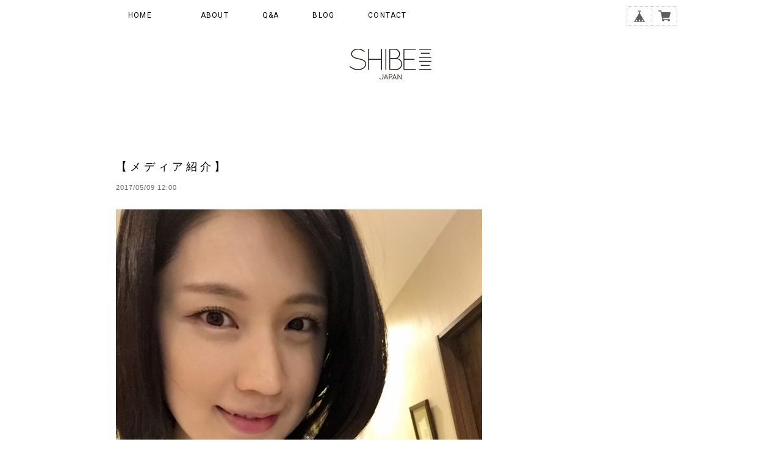

--- FILE ---
content_type: text/html; charset=UTF-8
request_url: https://www.shibejapan.com/blog?page=2
body_size: 32055
content:
<!DOCTYPE html>
<!--[if lt IE 7 ]><html class="ie ie6" lang="ja"> <![endif]-->
<!--[if IE 7 ]><html class="ie ie7" lang="ja"> <![endif]-->
<!--[if IE 8 ]><html class="ie ie8" lang="ja"> <![endif]-->
<!--[if (gte IE 9)|!(IE)]><!--><html lang="ja"> <!--<![endif]-->
<head>

<link rel="stylesheet" type="text/css" href="https://cf-baseassets.thebase.in/b3d10526d35f51d2f36c6b9452f3e6a5/asset/shop/BASEshop-c04794395695aab12cc9.css"/>
	<meta charset="utf-8">
	<meta name="copyright" content="BASE" />
	<title>BLOG | SHIBE JAPAN（シベジャパン）</title>
	<link rel='icon' type='image/png' href='//static.thebase.in/favicon.png' />
<link rel='apple-touch-icon' sizes='180x180' href='//static.thebase.in/apple-touch-icon.png' />
<link rel='apple-touch-icon-precomposed' href='//static.thebase.in/apple-touch-icon.png' />

	<script src='/js/jquery-1.8.2.min.js'></script>

	<meta name="BASE-Theme-Name" content="shop">
	<meta name="BASE-Theme-Version" content="1">

	
	
		<meta http-equiv="X-UA-Compatible" content="IE=8 ; IE=9" />
	<meta name="description" content="笑顔を、つなぐ。まるで人のような笑顔を見せる柴犬に、思わず微笑んだことはありませんか？笑顔は、笑顔をつなげます。あなたの幸せな気持ちは、めぐり巡って誰かの幸せな気持ちを作り出します。私たちSHIBE JAPAN(シベ ジャパン)は、柴犬スマイルをトレードマークに日本はもちろん、世界中の方々に笑顔と、その先につながる幸せの好循環をお届けしたいと考えています。身に付けると笑顔になれ、少しだけ特別な1日をおくれるような柴犬グッズや、柴犬のためのオリジナルグッズを開発し、古来から私たち人間の生活と深い関わりのある犬とのつながりを、たくさんの笑顔の中で再認識していただけるような活動をしてまいります。笑顔。それは、１つの魔法。私たちがお届けする魔法が、世界中に笑顔と幸せを運ぶことを信じて。SHIBE JAPANConnecting smiling faces. The smile of a Shiba looks just like a human smile. One can’t help but smile at the sight.Smiles create smiles.Your happiness can lead to the happiness of those around you.We at SHIBE JAPAN are committed to spreading the trademark smile of the Shiba throughout not just Japan, but the entire world, to create a virtuous cycle of smiles and happiness.We develop original products for Shibas (mid-sized dogs) and their owners that lead to even more smiles when worn, and that makes the day just a little bit more special.Humans and dogs have shared a deep bond since ancient times, and we are involved in activities that reaffirm that special relationship and promote smiles.Smiling faces.They’re like magic. We believe that our magic has the potential to deliver smiles and happiness to the entire world.SHIBE JAPAN" />
<meta name="keywords" content="BLOG | SHIBE JAPAN（シベジャパン）,BASE,EC,store,ネットショップ,コマース,作成" />
<meta property="fb:app_id" content="350947278320210" />
<meta property="og:description" content="笑顔を、つなぐ。まるで人のような笑顔を見せる柴犬に、思わず微笑んだことはありませんか？笑顔は、笑顔をつなげます。あなたの幸せな気持ちは、めぐり巡って誰かの幸せな気持ちを作り出します。私たちSHIBE JAPAN(シベ ジャパン)は、柴犬スマイルをトレードマークに日本はもちろん、世界中の方々に笑顔と、その先につながる幸せの好循環をお届けしたいと考えています。身に付けると笑顔になれ、少しだけ特別な1日をおくれるような柴犬グッズや、柴犬のためのオリジナルグッズを開発し、古来から私たち人間の生活と深い関わりのある犬とのつながりを、たくさんの笑顔の中で再認識していただけるような活動をしてまいります。笑顔。それは、１つの魔法。私たちがお届けする魔法が、世界中に笑顔と幸せを運ぶことを信じて。SHIBE JAPANConnecting smiling faces. The smile of a Shiba looks just like a human smile. One can’t help but smile at the sight.Smiles create smiles.Your happiness can lead to the happiness of those around you.We at SHIBE JAPAN are committed to spreading the trademark smile of the Shiba throughout not just Japan, but the entire world, to create a virtuous cycle of smiles and happiness.We develop original products for Shibas (mid-sized dogs) and their owners that lead to even more smiles when worn, and that makes the day just a little bit more special.Humans and dogs have shared a deep bond since ancient times, and we are involved in activities that reaffirm that special relationship and promote smiles.Smiling faces.They’re like magic. We believe that our magic has the potential to deliver smiles and happiness to the entire world.SHIBE JAPAN" />
<meta property="og:title" content="BLOG | SHIBE JAPAN（シベジャパン） powered by BASE" />
<meta property="og:image" content="https://baseec-img-mng.akamaized.net/images/user/logo/ec7d68479d2a2518dcd48ec5ae09d4cc.png?imformat=generic&q=90&im=Resize,width=1200,height=1200,aspect=fit,type=normal;Crop,width=1200,height=1200,gravity=Center,allowExpansion" />
<meta property="og:url" content="https://www.shibejapan.com/blog?page=2" />
<meta property="og:site_name" content="BLOG | SHIBE JAPAN（シベジャパン） powered by BASE" />
<meta property="og:type" content="website" />
<meta name="twitter:card" content="summary_large_image" />
<meta name="twitter:site" content="@shibejapan" />
<meta name="twitter:url" content="https://www.shibejapan.com/blog?page=2" />
<meta name="twitter:title" content="BLOG | SHIBE JAPAN（シベジャパン） powered by BASE" />
<meta name="twitter:description" content="笑顔を、つなぐ。まるで人のような笑顔を見せる柴犬に、思わず微笑んだことはありませんか？笑顔は、笑顔をつなげます。あなたの幸せな気持ちは、めぐり巡って誰かの幸せな気持ちを作り出します。私たちSHIBE JAPAN(シベ ジャパン)は、柴犬スマイルをトレードマークに日本はもちろん、世界中の方々に笑顔と、その先につながる幸せの好循環をお届けしたいと考えています。身に付けると笑顔になれ、少しだけ特別な1日をおくれるような柴犬グッズや、柴犬のためのオリジナルグッズを開発し、古来から私たち人間の生活と深い関わりのある犬とのつながりを、たくさんの笑顔の中で再認識していただけるような活動をしてまいります。笑顔。それは、１つの魔法。私たちがお届けする魔法が、世界中に笑顔と幸せを運ぶことを信じて。SHIBE JAPANConnecting smiling faces. The smile of a Shiba looks just like a human smile. One can’t help but smile at the sight.Smiles create smiles.Your happiness can lead to the happiness of those around you.We at SHIBE JAPAN are committed to spreading the trademark smile of the Shiba throughout not just Japan, but the entire world, to create a virtuous cycle of smiles and happiness.We develop original products for Shibas (mid-sized dogs) and their owners that lead to even more smiles when worn, and that makes the day just a little bit more special.Humans and dogs have shared a deep bond since ancient times, and we are involved in activities that reaffirm that special relationship and promote smiles.Smiling faces.They’re like magic. We believe that our magic has the potential to deliver smiles and happiness to the entire world.SHIBE JAPAN" />
<meta name="twitter:image" content="https://baseec-img-mng.akamaized.net/images/user/logo/ec7d68479d2a2518dcd48ec5ae09d4cc.png?imformat=generic&q=90&im=Resize,width=1200,height=1200,aspect=fit,type=normal;Crop,width=1200,height=1200,gravity=Center,allowExpansion" />

	
		
	
	<!--[if IE]>
	<script src="https://html5shiv.googlecode.com/svn/trunk/html5.js"></script>2
	<![endif]-->
	<!--[if lt IE 8 ]>
	<script src="https://ajax.googleapis.com/ajax/libs/chrome-frame/1/CFInstall.min.js"></script>
	<script>window.attachEvent('onload', function(){CFInstall.check({mode:'overlay'});});</script>
	<![endif]-->
	
    <meta name="viewport" content="width=device-width,initial-scale=1">
    
	<script src="/js/jquery.bottom-1.0.js"></script>
	<script src="/js/change_status.js?1769561469854"></script>
    <script src="https://basefile.akamaized.net/tohu-buyshop-jp/5cd46cc171420/common.js"></script>

	<link rel="stylesheet" href="https://basefile.akamaized.net/tohu-buyshop-jp/615382a9d203f/common.css">
	<link rel="stylesheet" href="https://basefile.akamaized.net/tohu-buyshop-jp/615382b5e2d15/shop_00.css">
	<link rel="stylesheet" type="text/css" href="https://basefile.akamaized.net/tohu-buyshop-jp/621cf8b551945/tohu_style.css">
	<link href='https://fonts.googleapis.com/css?family=Roboto:400,500,700' rel='stylesheet' type='text/css'>	


	
<style type="text/css">
body { 
        background-image: none;
        background-color: #ffffff;
     }
</style>

	<style type="text/css">
	/* お知らせバナー */
	.informationBanner {
		min-height: auto !important;
	}
	.informationBanner p {
		margin: 0;
	}
		
	/* 商品説明カスタム App */
	#appsItemDetailCustom #appsItemDetailCustomTag .appsItemDetailCustomTag_heading {
		font-size: 16px !important;
		line-height: 1.5 !important;
		margin: 40px 0 20px !important;
	}
	#appsItemDetailCustom #appsItemDetailCustomTag .appsItemDetailCustomTag_description {
		font-size: 13px !important;
		line-height: 1.5 !important;
		margin: 0 0 20px !important;
	}
	.appsItemDetailCustomTag_slider .baseCarousel__indicator {
		cursor: auto !important;
	}
	.appsItemDetailCustomTag_slider .baseCarousel__indicator-button {
		width: 8px !important;
		height: 8px !important;
		background-color: #384359 !important;
		opacity:0.4 !important;
	}
	.appsItemDetailCustomTag_slider .baseCarousel__indicator-button[aria-disabled=true] {
		cursor: auto !important;
		background-color: #f8f9fa !important;
		opacity:1 !important;
	}
	.appsItemDetailCustomTag_slider .baseCarousel__caption {
		font-size: 13px !important;
		margin-top: 8px !important;
		line-height: 1.5 !important;
	}
	@media screen and (max-width: 480px){
	   .appsItemDetailCustomTag_slider .baseCarousel__indicator {
			width: 30px !important;
		}
		.appsItemDetailCustomTag_slider .baseCarousel__indicator-button {
			width: 10px !important;
			height: 10px !important;
		}
	}
		
	/* 予約販売 */
        /* TOPページ */
        .tempTop .product_list.row .preOrderlabel span,
        .tempTop.tempDetail .preOrder .preOrder__label {
        background: #eee !important;
        color:#666 !important;
        }
        /* 商品ページ */
        .preOrder{
            font-size: 15px;
            background: #efefef;
            padding:10px;
            text-align: center;
            width: 100%;
            box-sizing: border-box;
            color: #333333;
            margin: 20px auto;
        }
        .preOrder p{
            margin:0;
        }
        .preOrder__label{
            padding: 0 0 0.2em;
        }
    
	/* 販売期間設定 */
        /* TOPページ */
        .tempTop .waitingForSale,
        .tempTop .endOfSale,
        .tempTop .soldout{
            font-size: 12px;
            color:#d30000;
            padding:0.7em 0 0;
            margin:0 auto;
        }
        .tempTop .soldout p{
            margin:0 auto;
        }
        /* 商品ページ */
        .tempDetail p.waitingForSale,
        .tempDetail p.endOfSale{
            font-size: 15px;
            padding: 0.5em 0;
            margin: 0 auto;
        }
        .tempDetail p.attention.salesPeriod--term,
        .tempDetail p.attention.salesPeriod--willStart,
        .tempDetail p.attention.salesPeriod--finish{
            font-size: 15px;
            background: #efefef;
            padding:10px;
            margin: 0 auto 20px;
            text-align: center;
            width: 100%;
            box-sizing: border-box;
            color: #333333;
        }
        .tempDetail #itemAttention{
            width: 100%;
        }
        .tempDetail .purchaseButton__btn{
            font-family: Arial, Helvetica, "ヒラギノ角ゴ Pro W3","Hiragino Kaku Gothic Pro", Osaka, "ＭＳ Ｐゴシック",sans-serif;
            display:block;
            line-height: 1.8;
            font-size:15px;
            margin: 10px 0 30px 270px;
            float: right;
            background-color: #666666;
            padding: 10px 5px;
            text-align: center;
            color: white;
            cursor: pointer;
            width: 100%;
            border: 0px;
            -webkit-transition-duration: 0.2s;
            -moz-transition-duration: 0.2s;
            -o-transition-duration: 0.2s;
            transition-duration: 0.2s;
            -webkit-transition-timing-function: ease-in-out;
            -moz-transition-timing-function: ease-in-out;
            -o-transition-timing-function: ease-in-out;
            transition-timing-function: ease-in-out;
        }
        .tempDetail .purchaseButton__btn:hover{
            opacity:0.7;
            
        }
        .tempDetail section.row span.price_soldout {
            color: #d30000;
        }
        @media screen and (max-width: 768px){
        }
        @media screen and (max-width: 480px){
        }
        /* モーダルウィンドウ */
        #salesPeriodModal .salesPeriodModal__btn--submit {
            background: #666666 !important;
        }
    
	/* コイン */
		
	/* 関連商品 */
#relatedListWrapper {
        background-color:#fff;
    }
#relatedList {
    width:96%;
    max-width:960px;
    border-top:1px #ccc solid;
    border-color:#eee;
    margin:0 auto;
    padding:35px 0 50px;
        padding:35px 0 50px;
            padding:35px 0 50px;
            }
#relatedList .ttl {
    margin: 0 auto 50px;
    font-size: 16px;
    width: 100%;
    text-align: center;
    font-family: 'Roboto', sans-serif;
    font-weight: 400;
    letter-spacing: 0.1em;
}
#relatedList h2.ttl span {
    color: #222;
    border-color: #222;
    letter-spacing: 0.1em;
}
#relatedList h2.ttl span {
    /*border-bottom: 3px solid #666;
    padding: 0 0 7px;*/
}
#relatedList ul {
    overflow:Hidden;
    margin:0 7%;
}
#relatedList ul li {
    float:left;
    width: 30%;
    padding-right: 5%;
}
#relatedList ul li:nth-child(3n) {
		padding-right: 0;
	}
#relatedList ul li img {
    width:100%;
    max-width:640px;
}
#relatedList ul li dl dd {
    margin: 10px 0 5px;
    font-size: 12px;
    line-height: 19px;
}
@media screen and (max-width: 768px){
    #relatedList ul {
    margin:0 2%;
    }
}
@media screen and (max-width: 480px){
    #relatedList ul {
       margin:0 2%;
    }
	#relatedList ul li {
		width:44.8% !important;
    	padding-right: 10%;
    	padding-bottom: 30px !important;
		padding-left:0;
	}
	/*Firefoxだけに適用されるCSSハック*/
	@-moz-document url-prefix() {
		#relatedList ul li {
			width:44.8% !important;
		}
	}
	#relatedList ul li:nth-child(3n) {
		padding-right: 10%;
	}
	#relatedList ul li:nth-child(even) {
		padding-right:0;
	}
}

	    /* カートボタン */
	    .tempDetail .purchaseButton__btn {
            background-color: #999999;
        }
	    /* 商品詳細SNS＆外部リンク */
	                    
	    /* セール価格 */
	    .tempTop .price.proper {
            font-size: 11px;
        }
        .tempTop .price.rate {
            padding:0.2em 0 0;
        }
        .tempTop .price.rate span {
            font-size: 11px;
            color:#d30000;
            border:solid 1px #d30000;
            padding:0.2em 0.5em;
        }
        .tempTop .price.sale {
            font-size: 12px;
            color:#d30000;
            padding:0.7em 0 0;
        }
        .tempDetail .price .proper {
            font-size: 15px;
            margin-top: 0;
            position: relative;
            display: inline-block;
            padding: 0 28px 0 0;
            color: #777;
            vertical-align: middle;
            text-decoration: none;
            font-size: 15px;
        }
        .tempDetail .price .proper::before{
            position: absolute;
            top: 0;
            bottom: 0;
            margin: auto 0;
            content: "";
            vertical-align: middle;
            right: 7px;
            box-sizing: border-box;
            width: 7px;
            height: 4px;
            border: 4px solid transparent;
            border-left: 7px solid ;
        }
        .tempDetail .price.rate {
            margin-top:0;
            padding:0;
        }
        .tempDetail .price.rate span {
            font-size: 11px;
            color:#d30000;
            border:solid 1px #d30000;
            padding:0.2em 0.5em;
        }
        .tempDetail .price.sale {
            font-size: 20px;
            color:#d30000;
            padding:0;
            margin: 0.5em auto 1.0em;
        }
        
	            
		.tempTop .container {
		    		background-color: #fff;
				}
    	.tempTop .container,
		.tempTop h2,
		.tempTop .price,
		.tempDetail p.price,
		#itemDetailBox .txt a,
		.tempTop p,
		.inquirySection h1,
		.inquirySection dl dt,
		.inquirySection dl dd input,
		.tempDetail .price .proper{	
					
		}
		#Faq_content h2 {
			color:#000000;
		}
		
		#mainHeader{
		    		background-color:  #fff;
    					}
		@media screen and (max-width: 768px){
			#mainHeader .headerCol #mainNavi #main_navigation > ul{
				background-color:  #fff !important;
			}
		}
		
				
		/* メイン画像PC／スマホ別登録 */
		
		
				#mainHeader .headerCol #mainNavi #main_navigation > ul {
    		top: 48px;
		bottom:initial;
		width:100%;
		}
		
		#mainHeader #logo{
    		margin: 0 auto;
    		padding-top: 30px;
		}
		#mainHeader .headerCol #mainNavi #main_navigation {
		padding-top: 0;
		margin-bottom:0;
		}
				#mainHeader .headerCol #mainNavi #main_navigation li.home {
		background-color:  ;
				}
		#mainHeader .headerCol #mainNavi #main_navigation li.home a {
		background-color:  ;
		padding: 10px 35px;
		}
				#mainHeader.fixed {
    		position: fixed;
    		top: 0;
    		left: 0;
		bottom:inherit !important;
    		width: 100%;
		z-index:1100;
		}
		#mainHeader.fixed .headerCol {
    		width: 960px;
		}
						.mainHeaderNavColor {
			color: #000000 !important;
		}
		#mainHeader .headerCol #mainNavi #main_navigation li .mainHeaderNavColor {
			color: #000000 !important;
		}
				
		#mainHeader .headerCol #mainNavi .sitelink a {
		background-color:  #56bc8a;
		}

		#category .categoryList ul {
		background-color:  #f6f6f6;
		}
		
		#category .categoryList ul li ul.appsItemCategoryTag_lowerchild {
		background-color:  #dbeeee;
		}		
		
		#recommend {
			    background-color:  #fff;
				        }
		
				
				#products ul.product_list li {
		width:20.4%;
    		padding-right: 6%;
    		padding-bottom: 40px;
		padding-left:0;
		}
		/*Firefoxだけに適用されるCSSハック*/
        	@-moz-document url-prefix() {
            		#products ul.product_list li {
            		width:20.4%;
            		}
        	}
		#products ul.product_list li:nth-child(4n) {
		padding-right:0;
		}		
				
		@media screen and (max-width: 767px){
		#products ul.product_list li {
		width:27.8% !important;
    	padding-right: 8%;
    	padding-bottom: 40px !important;
		padding-left:0;
		}
		/*Firefoxだけに適用されるCSSハック*/
        	@-moz-document url-prefix() {
            		#products ul.product_list li {
            		width:27.8% !important;
            		}
        	}
		#products ul.product_list li:nth-child(4n) {
		padding-right: 8%;
		}
		#products ul.product_list li:nth-child(3n) {
		padding-right:0;
		}		
		}
		@media screen and (max-width: 480px){
		#products ul.product_list li {
		width:44.8% !important;
    	padding-right: 10%;
    	padding-bottom: 30px !important;
		padding-left:0;
		}
		/*Firefoxだけに適用されるCSSハック*/
        	@-moz-document url-prefix() {
            		#products ul.product_list li {
			width:44.8% !important;
			}
        	}
		#products ul.product_list li:nth-child(3n) {
		padding-right: 10%;
		}
		#products ul.product_list li:nth-child(4n) {
		padding-right:0;
		}
		#products ul.product_list li:nth-child(even) {
		padding-right:0;
		}
		}
		
		#mainFooter{
    		background-color:  #eee;
		}
		#mainFooter ul.clearfix li a,
		.copyright {
    		color:  #808080 !important;
		}
	</style>

	<!--[if lt IE 9]>
	<script src="//dhskp7m6mg2zv.cloudfront.net/theme_assets/shared/js/html5shiv.js"></script>
	<![endif]-->

	<script type="text/javascript">
	var _gaq = _gaq || [];
	var gtag = gtag || function(){};
</script>
			<script>
window.dataLayer = window.dataLayer || [];
window.dataLayer.push({

	
						'shopTheme': "user_shibejapan_589ee6a0bb70a",
		
				'shopId': "shibejapan",

				
				
				
	
		});
</script>


<!-- Google Tag Manager for thebase.in-->
<noscript><iframe src="//www.googletagmanager.com/ns.html?id=GTM-K652NBTK"
height="0" width="0" style="display:none;visibility:hidden"></iframe></noscript>
<script>(function(w,d,s,l,i){w[l]=w[l]||[];w[l].push({'gtm.start':
new Date().getTime(),event:'gtm.js'});var f=d.getElementsByTagName(s)[0],
j=d.createElement(s),dl=l!='dataLayer'?'&l='+l:'';j.async=true;j.src=
'//www.googletagmanager.com/gtm.js?id='+i+dl;f.parentNode.insertBefore(j,f);
})(window,document,'script','dataLayer','GTM-K652NBTK');</script>
<!-- End Google Tag Manager -->

<script type="text/javascript">


</script>

	





	<!-- Facebook Pixel Code -->
	<script>
		!function(f,b,e,v,n,t,s){if(f.fbq)return;n=f.fbq=function(){n.callMethod?
			n.callMethod.apply(n,arguments):n.queue.push(arguments)};if(!f._fbq)f._fbq=n;
			n.push=n;n.loaded=!0;n.version='2.0';n.queue=[];t=b.createElement(e);t.async=!0;
			t.src=v;s=b.getElementsByTagName(e)[0];s.parentNode.insertBefore(t,s)}(window,
			document,'script','https://connect.facebook.net/en_US/fbevents.js');

			
		fbq('init', '883433041674171', {}, { agent: 'plthebase' });
		fbq('trackSingle', '883433041674171', 'PageView');

				data = null;
				
		fbq('init', '1073022636536985', {}, { agent: 'plthebase' });
		fbq('trackSingle', '1073022636536985', 'PageView');

				data = null;
				if (data) {
			(function(data) {
				window.addEventListener('load', function() {
					$.ajax({
						type: 'POST',
						url: "https://www.shibejapan.com/facebook/conversion/",
						dataType: 'json',
						data: data,
						success: function (data) {},
					})
				})
			})(data)
		}

	</script>
	<!-- End Facebook Pixel Code -->



	
<meta name="cot:primaryColor" content="#000000"><meta name="cot:accentColor" content="#000000"><meta name="cot:textColor" content="#000000"><meta name="cot:lightTextColor" content="#ffffff"><meta name="cot:complementaryColor" content="#000000"><meta name="cot:titleColor" content="#000000">

	

	<script type="text/javascript">
		;window.NREUM||(NREUM={});NREUM.init={distributed_tracing:{enabled:true},privacy:{cookies_enabled:true},ajax:{deny_list:["bam.nr-data.net"]}};

		;NREUM.loader_config={accountID:"2907216",trustKey:"2804831",agentID:"663072695",licenseKey:"NRJS-4c41e18b2dabf750af0",applicationID:"663072695"}
		;NREUM.info={beacon:"bam.nr-data.net",errorBeacon:"bam.nr-data.net",licenseKey:"NRJS-4c41e18b2dabf750af0",applicationID:"663072695",sa:1}

		;/*! For license information please see nr-loader-spa-1.236.0.min.js.LICENSE.txt */
		(()=>{"use strict";var e,t,r={5763:(e,t,r)=>{r.d(t,{P_:()=>l,Mt:()=>g,C5:()=>s,DL:()=>v,OP:()=>T,lF:()=>D,Yu:()=>y,Dg:()=>h,CX:()=>c,GE:()=>b,sU:()=>_});var n=r(8632),i=r(9567);const o={beacon:n.ce.beacon,errorBeacon:n.ce.errorBeacon,licenseKey:void 0,applicationID:void 0,sa:void 0,queueTime:void 0,applicationTime:void 0,ttGuid:void 0,user:void 0,account:void 0,product:void 0,extra:void 0,jsAttributes:{},userAttributes:void 0,atts:void 0,transactionName:void 0,tNamePlain:void 0},a={};function s(e){if(!e)throw new Error("All info objects require an agent identifier!");if(!a[e])throw new Error("Info for ".concat(e," was never set"));return a[e]}function c(e,t){if(!e)throw new Error("All info objects require an agent identifier!");a[e]=(0,i.D)(t,o),(0,n.Qy)(e,a[e],"info")}var u=r(7056);const d=()=>{const e={blockSelector:"[data-nr-block]",maskInputOptions:{password:!0}};return{allow_bfcache:!0,privacy:{cookies_enabled:!0},ajax:{deny_list:void 0,enabled:!0,harvestTimeSeconds:10},distributed_tracing:{enabled:void 0,exclude_newrelic_header:void 0,cors_use_newrelic_header:void 0,cors_use_tracecontext_headers:void 0,allowed_origins:void 0},session:{domain:void 0,expiresMs:u.oD,inactiveMs:u.Hb},ssl:void 0,obfuscate:void 0,jserrors:{enabled:!0,harvestTimeSeconds:10},metrics:{enabled:!0},page_action:{enabled:!0,harvestTimeSeconds:30},page_view_event:{enabled:!0},page_view_timing:{enabled:!0,harvestTimeSeconds:30,long_task:!1},session_trace:{enabled:!0,harvestTimeSeconds:10},harvest:{tooManyRequestsDelay:60},session_replay:{enabled:!1,harvestTimeSeconds:60,sampleRate:.1,errorSampleRate:.1,maskTextSelector:"*",maskAllInputs:!0,get blockClass(){return"nr-block"},get ignoreClass(){return"nr-ignore"},get maskTextClass(){return"nr-mask"},get blockSelector(){return e.blockSelector},set blockSelector(t){e.blockSelector+=",".concat(t)},get maskInputOptions(){return e.maskInputOptions},set maskInputOptions(t){e.maskInputOptions={...t,password:!0}}},spa:{enabled:!0,harvestTimeSeconds:10}}},f={};function l(e){if(!e)throw new Error("All configuration objects require an agent identifier!");if(!f[e])throw new Error("Configuration for ".concat(e," was never set"));return f[e]}function h(e,t){if(!e)throw new Error("All configuration objects require an agent identifier!");f[e]=(0,i.D)(t,d()),(0,n.Qy)(e,f[e],"config")}function g(e,t){if(!e)throw new Error("All configuration objects require an agent identifier!");var r=l(e);if(r){for(var n=t.split("."),i=0;i<n.length-1;i++)if("object"!=typeof(r=r[n[i]]))return;r=r[n[n.length-1]]}return r}const p={accountID:void 0,trustKey:void 0,agentID:void 0,licenseKey:void 0,applicationID:void 0,xpid:void 0},m={};function v(e){if(!e)throw new Error("All loader-config objects require an agent identifier!");if(!m[e])throw new Error("LoaderConfig for ".concat(e," was never set"));return m[e]}function b(e,t){if(!e)throw new Error("All loader-config objects require an agent identifier!");m[e]=(0,i.D)(t,p),(0,n.Qy)(e,m[e],"loader_config")}const y=(0,n.mF)().o;var w=r(385),x=r(6818);const A={buildEnv:x.Re,bytesSent:{},queryBytesSent:{},customTransaction:void 0,disabled:!1,distMethod:x.gF,isolatedBacklog:!1,loaderType:void 0,maxBytes:3e4,offset:Math.floor(w._A?.performance?.timeOrigin||w._A?.performance?.timing?.navigationStart||Date.now()),onerror:void 0,origin:""+w._A.location,ptid:void 0,releaseIds:{},session:void 0,xhrWrappable:"function"==typeof w._A.XMLHttpRequest?.prototype?.addEventListener,version:x.q4},E={};function T(e){if(!e)throw new Error("All runtime objects require an agent identifier!");if(!E[e])throw new Error("Runtime for ".concat(e," was never set"));return E[e]}function _(e,t){if(!e)throw new Error("All runtime objects require an agent identifier!");E[e]=(0,i.D)(t,A),(0,n.Qy)(e,E[e],"runtime")}function D(e){return function(e){try{const t=s(e);return!!t.licenseKey&&!!t.errorBeacon&&!!t.applicationID}catch(e){return!1}}(e)}},9567:(e,t,r)=>{r.d(t,{D:()=>i});var n=r(50);function i(e,t){try{if(!e||"object"!=typeof e)return(0,n.Z)("Setting a Configurable requires an object as input");if(!t||"object"!=typeof t)return(0,n.Z)("Setting a Configurable requires a model to set its initial properties");const r=Object.create(Object.getPrototypeOf(t),Object.getOwnPropertyDescriptors(t)),o=0===Object.keys(r).length?e:r;for(let a in o)if(void 0!==e[a])try{"object"==typeof e[a]&&"object"==typeof t[a]?r[a]=i(e[a],t[a]):r[a]=e[a]}catch(e){(0,n.Z)("An error occurred while setting a property of a Configurable",e)}return r}catch(e){(0,n.Z)("An error occured while setting a Configurable",e)}}},6818:(e,t,r)=>{r.d(t,{Re:()=>i,gF:()=>o,q4:()=>n});const n="1.236.0",i="PROD",o="CDN"},385:(e,t,r)=>{r.d(t,{FN:()=>a,IF:()=>u,Nk:()=>f,Tt:()=>s,_A:()=>o,il:()=>n,pL:()=>c,v6:()=>i,w1:()=>d});const n="undefined"!=typeof window&&!!window.document,i="undefined"!=typeof WorkerGlobalScope&&("undefined"!=typeof self&&self instanceof WorkerGlobalScope&&self.navigator instanceof WorkerNavigator||"undefined"!=typeof globalThis&&globalThis instanceof WorkerGlobalScope&&globalThis.navigator instanceof WorkerNavigator),o=n?window:"undefined"!=typeof WorkerGlobalScope&&("undefined"!=typeof self&&self instanceof WorkerGlobalScope&&self||"undefined"!=typeof globalThis&&globalThis instanceof WorkerGlobalScope&&globalThis),a=""+o?.location,s=/iPad|iPhone|iPod/.test(navigator.userAgent),c=s&&"undefined"==typeof SharedWorker,u=(()=>{const e=navigator.userAgent.match(/Firefox[/\s](\d+\.\d+)/);return Array.isArray(e)&&e.length>=2?+e[1]:0})(),d=Boolean(n&&window.document.documentMode),f=!!navigator.sendBeacon},1117:(e,t,r)=>{r.d(t,{w:()=>o});var n=r(50);const i={agentIdentifier:"",ee:void 0};class o{constructor(e){try{if("object"!=typeof e)return(0,n.Z)("shared context requires an object as input");this.sharedContext={},Object.assign(this.sharedContext,i),Object.entries(e).forEach((e=>{let[t,r]=e;Object.keys(i).includes(t)&&(this.sharedContext[t]=r)}))}catch(e){(0,n.Z)("An error occured while setting SharedContext",e)}}}},8e3:(e,t,r)=>{r.d(t,{L:()=>d,R:()=>c});var n=r(2177),i=r(1284),o=r(4322),a=r(3325);const s={};function c(e,t){const r={staged:!1,priority:a.p[t]||0};u(e),s[e].get(t)||s[e].set(t,r)}function u(e){e&&(s[e]||(s[e]=new Map))}function d(){let e=arguments.length>0&&void 0!==arguments[0]?arguments[0]:"",t=arguments.length>1&&void 0!==arguments[1]?arguments[1]:"feature";if(u(e),!e||!s[e].get(t))return a(t);s[e].get(t).staged=!0;const r=[...s[e]];function a(t){const r=e?n.ee.get(e):n.ee,a=o.X.handlers;if(r.backlog&&a){var s=r.backlog[t],c=a[t];if(c){for(var u=0;s&&u<s.length;++u)f(s[u],c);(0,i.D)(c,(function(e,t){(0,i.D)(t,(function(t,r){r[0].on(e,r[1])}))}))}delete a[t],r.backlog[t]=null,r.emit("drain-"+t,[])}}r.every((e=>{let[t,r]=e;return r.staged}))&&(r.sort(((e,t)=>e[1].priority-t[1].priority)),r.forEach((e=>{let[t]=e;a(t)})))}function f(e,t){var r=e[1];(0,i.D)(t[r],(function(t,r){var n=e[0];if(r[0]===n){var i=r[1],o=e[3],a=e[2];i.apply(o,a)}}))}},2177:(e,t,r)=>{r.d(t,{c:()=>f,ee:()=>u});var n=r(8632),i=r(2210),o=r(1284),a=r(5763),s="nr@context";let c=(0,n.fP)();var u;function d(){}function f(e){return(0,i.X)(e,s,l)}function l(){return new d}function h(){u.aborted=!0,u.backlog={}}c.ee?u=c.ee:(u=function e(t,r){var n={},c={},f={},g=!1;try{g=16===r.length&&(0,a.OP)(r).isolatedBacklog}catch(e){}var p={on:b,addEventListener:b,removeEventListener:y,emit:v,get:x,listeners:w,context:m,buffer:A,abort:h,aborted:!1,isBuffering:E,debugId:r,backlog:g?{}:t&&"object"==typeof t.backlog?t.backlog:{}};return p;function m(e){return e&&e instanceof d?e:e?(0,i.X)(e,s,l):l()}function v(e,r,n,i,o){if(!1!==o&&(o=!0),!u.aborted||i){t&&o&&t.emit(e,r,n);for(var a=m(n),s=w(e),d=s.length,f=0;f<d;f++)s[f].apply(a,r);var l=T()[c[e]];return l&&l.push([p,e,r,a]),a}}function b(e,t){n[e]=w(e).concat(t)}function y(e,t){var r=n[e];if(r)for(var i=0;i<r.length;i++)r[i]===t&&r.splice(i,1)}function w(e){return n[e]||[]}function x(t){return f[t]=f[t]||e(p,t)}function A(e,t){var r=T();p.aborted||(0,o.D)(e,(function(e,n){t=t||"feature",c[n]=t,t in r||(r[t]=[])}))}function E(e){return!!T()[c[e]]}function T(){return p.backlog}}(void 0,"globalEE"),c.ee=u)},5546:(e,t,r)=>{r.d(t,{E:()=>n,p:()=>i});var n=r(2177).ee.get("handle");function i(e,t,r,i,o){o?(o.buffer([e],i),o.emit(e,t,r)):(n.buffer([e],i),n.emit(e,t,r))}},4322:(e,t,r)=>{r.d(t,{X:()=>o});var n=r(5546);o.on=a;var i=o.handlers={};function o(e,t,r,o){a(o||n.E,i,e,t,r)}function a(e,t,r,i,o){o||(o="feature"),e||(e=n.E);var a=t[o]=t[o]||{};(a[r]=a[r]||[]).push([e,i])}},3239:(e,t,r)=>{r.d(t,{bP:()=>s,iz:()=>c,m$:()=>a});var n=r(385);let i=!1,o=!1;try{const e={get passive(){return i=!0,!1},get signal(){return o=!0,!1}};n._A.addEventListener("test",null,e),n._A.removeEventListener("test",null,e)}catch(e){}function a(e,t){return i||o?{capture:!!e,passive:i,signal:t}:!!e}function s(e,t){let r=arguments.length>2&&void 0!==arguments[2]&&arguments[2],n=arguments.length>3?arguments[3]:void 0;window.addEventListener(e,t,a(r,n))}function c(e,t){let r=arguments.length>2&&void 0!==arguments[2]&&arguments[2],n=arguments.length>3?arguments[3]:void 0;document.addEventListener(e,t,a(r,n))}},4402:(e,t,r)=>{r.d(t,{Ht:()=>u,M:()=>c,Rl:()=>a,ky:()=>s});var n=r(385);const i="xxxxxxxx-xxxx-4xxx-yxxx-xxxxxxxxxxxx";function o(e,t){return e?15&e[t]:16*Math.random()|0}function a(){const e=n._A?.crypto||n._A?.msCrypto;let t,r=0;return e&&e.getRandomValues&&(t=e.getRandomValues(new Uint8Array(31))),i.split("").map((e=>"x"===e?o(t,++r).toString(16):"y"===e?(3&o()|8).toString(16):e)).join("")}function s(e){const t=n._A?.crypto||n._A?.msCrypto;let r,i=0;t&&t.getRandomValues&&(r=t.getRandomValues(new Uint8Array(31)));const a=[];for(var s=0;s<e;s++)a.push(o(r,++i).toString(16));return a.join("")}function c(){return s(16)}function u(){return s(32)}},7056:(e,t,r)=>{r.d(t,{Bq:()=>n,Hb:()=>o,oD:()=>i});const n="NRBA",i=144e5,o=18e5},7894:(e,t,r)=>{function n(){return Math.round(performance.now())}r.d(t,{z:()=>n})},7243:(e,t,r)=>{r.d(t,{e:()=>o});var n=r(385),i={};function o(e){if(e in i)return i[e];if(0===(e||"").indexOf("data:"))return{protocol:"data"};let t;var r=n._A?.location,o={};if(n.il)t=document.createElement("a"),t.href=e;else try{t=new URL(e,r.href)}catch(e){return o}o.port=t.port;var a=t.href.split("://");!o.port&&a[1]&&(o.port=a[1].split("/")[0].split("@").pop().split(":")[1]),o.port&&"0"!==o.port||(o.port="https"===a[0]?"443":"80"),o.hostname=t.hostname||r.hostname,o.pathname=t.pathname,o.protocol=a[0],"/"!==o.pathname.charAt(0)&&(o.pathname="/"+o.pathname);var s=!t.protocol||":"===t.protocol||t.protocol===r.protocol,c=t.hostname===r.hostname&&t.port===r.port;return o.sameOrigin=s&&(!t.hostname||c),"/"===o.pathname&&(i[e]=o),o}},50:(e,t,r)=>{function n(e,t){"function"==typeof console.warn&&(console.warn("New Relic: ".concat(e)),t&&console.warn(t))}r.d(t,{Z:()=>n})},2587:(e,t,r)=>{r.d(t,{N:()=>c,T:()=>u});var n=r(2177),i=r(5546),o=r(8e3),a=r(3325);const s={stn:[a.D.sessionTrace],err:[a.D.jserrors,a.D.metrics],ins:[a.D.pageAction],spa:[a.D.spa],sr:[a.D.sessionReplay,a.D.sessionTrace]};function c(e,t){const r=n.ee.get(t);e&&"object"==typeof e&&(Object.entries(e).forEach((e=>{let[t,n]=e;void 0===u[t]&&(s[t]?s[t].forEach((e=>{n?(0,i.p)("feat-"+t,[],void 0,e,r):(0,i.p)("block-"+t,[],void 0,e,r),(0,i.p)("rumresp-"+t,[Boolean(n)],void 0,e,r)})):n&&(0,i.p)("feat-"+t,[],void 0,void 0,r),u[t]=Boolean(n))})),Object.keys(s).forEach((e=>{void 0===u[e]&&(s[e]?.forEach((t=>(0,i.p)("rumresp-"+e,[!1],void 0,t,r))),u[e]=!1)})),(0,o.L)(t,a.D.pageViewEvent))}const u={}},2210:(e,t,r)=>{r.d(t,{X:()=>i});var n=Object.prototype.hasOwnProperty;function i(e,t,r){if(n.call(e,t))return e[t];var i=r();if(Object.defineProperty&&Object.keys)try{return Object.defineProperty(e,t,{value:i,writable:!0,enumerable:!1}),i}catch(e){}return e[t]=i,i}},1284:(e,t,r)=>{r.d(t,{D:()=>n});const n=(e,t)=>Object.entries(e||{}).map((e=>{let[r,n]=e;return t(r,n)}))},4351:(e,t,r)=>{r.d(t,{P:()=>o});var n=r(2177);const i=()=>{const e=new WeakSet;return(t,r)=>{if("object"==typeof r&&null!==r){if(e.has(r))return;e.add(r)}return r}};function o(e){try{return JSON.stringify(e,i())}catch(e){try{n.ee.emit("internal-error",[e])}catch(e){}}}},3960:(e,t,r)=>{r.d(t,{K:()=>a,b:()=>o});var n=r(3239);function i(){return"undefined"==typeof document||"complete"===document.readyState}function o(e,t){if(i())return e();(0,n.bP)("load",e,t)}function a(e){if(i())return e();(0,n.iz)("DOMContentLoaded",e)}},8632:(e,t,r)=>{r.d(t,{EZ:()=>u,Qy:()=>c,ce:()=>o,fP:()=>a,gG:()=>d,mF:()=>s});var n=r(7894),i=r(385);const o={beacon:"bam.nr-data.net",errorBeacon:"bam.nr-data.net"};function a(){return i._A.NREUM||(i._A.NREUM={}),void 0===i._A.newrelic&&(i._A.newrelic=i._A.NREUM),i._A.NREUM}function s(){let e=a();return e.o||(e.o={ST:i._A.setTimeout,SI:i._A.setImmediate,CT:i._A.clearTimeout,XHR:i._A.XMLHttpRequest,REQ:i._A.Request,EV:i._A.Event,PR:i._A.Promise,MO:i._A.MutationObserver,FETCH:i._A.fetch}),e}function c(e,t,r){let i=a();const o=i.initializedAgents||{},s=o[e]||{};return Object.keys(s).length||(s.initializedAt={ms:(0,n.z)(),date:new Date}),i.initializedAgents={...o,[e]:{...s,[r]:t}},i}function u(e,t){a()[e]=t}function d(){return function(){let e=a();const t=e.info||{};e.info={beacon:o.beacon,errorBeacon:o.errorBeacon,...t}}(),function(){let e=a();const t=e.init||{};e.init={...t}}(),s(),function(){let e=a();const t=e.loader_config||{};e.loader_config={...t}}(),a()}},7956:(e,t,r)=>{r.d(t,{N:()=>i});var n=r(3239);function i(e){let t=arguments.length>1&&void 0!==arguments[1]&&arguments[1],r=arguments.length>2?arguments[2]:void 0,i=arguments.length>3?arguments[3]:void 0;return void(0,n.iz)("visibilitychange",(function(){if(t)return void("hidden"==document.visibilityState&&e());e(document.visibilityState)}),r,i)}},1214:(e,t,r)=>{r.d(t,{em:()=>v,u5:()=>N,QU:()=>S,_L:()=>I,Gm:()=>L,Lg:()=>M,gy:()=>U,BV:()=>Q,Kf:()=>ee});var n=r(2177);const i="nr@original";var o=Object.prototype.hasOwnProperty,a=!1;function s(e,t){return e||(e=n.ee),r.inPlace=function(e,t,n,i,o){n||(n="");var a,s,c,u="-"===n.charAt(0);for(c=0;c<t.length;c++)d(a=e[s=t[c]])||(e[s]=r(a,u?s+n:n,i,s,o))},r.flag=i,r;function r(t,r,n,a,s){return d(t)?t:(r||(r=""),nrWrapper[i]=t,u(t,nrWrapper,e),nrWrapper);function nrWrapper(){var i,u,d,f;try{u=this,i=[...arguments],d="function"==typeof n?n(i,u):n||{}}catch(t){c([t,"",[i,u,a],d],e)}o(r+"start",[i,u,a],d,s);try{return f=t.apply(u,i)}catch(e){throw o(r+"err",[i,u,e],d,s),e}finally{o(r+"end",[i,u,f],d,s)}}}function o(r,n,i,o){if(!a||t){var s=a;a=!0;try{e.emit(r,n,i,t,o)}catch(t){c([t,r,n,i],e)}a=s}}}function c(e,t){t||(t=n.ee);try{t.emit("internal-error",e)}catch(e){}}function u(e,t,r){if(Object.defineProperty&&Object.keys)try{return Object.keys(e).forEach((function(r){Object.defineProperty(t,r,{get:function(){return e[r]},set:function(t){return e[r]=t,t}})})),t}catch(e){c([e],r)}for(var n in e)o.call(e,n)&&(t[n]=e[n]);return t}function d(e){return!(e&&e instanceof Function&&e.apply&&!e[i])}var f=r(2210),l=r(385);const h={},g=XMLHttpRequest,p="addEventListener",m="removeEventListener";function v(e){var t=function(e){return(e||n.ee).get("events")}(e);if(h[t.debugId]++)return t;h[t.debugId]=1;var r=s(t,!0);function i(e){r.inPlace(e,[p,m],"-",o)}function o(e,t){return e[1]}return"getPrototypeOf"in Object&&(l.il&&b(document,i),b(l._A,i),b(g.prototype,i)),t.on(p+"-start",(function(e,t){var n=e[1];if(null!==n&&("function"==typeof n||"object"==typeof n)){var i=(0,f.X)(n,"nr@wrapped",(function(){var e={object:function(){if("function"!=typeof n.handleEvent)return;return n.handleEvent.apply(n,arguments)},function:n}[typeof n];return e?r(e,"fn-",null,e.name||"anonymous"):n}));this.wrapped=e[1]=i}})),t.on(m+"-start",(function(e){e[1]=this.wrapped||e[1]})),t}function b(e,t){let r=e;for(;"object"==typeof r&&!Object.prototype.hasOwnProperty.call(r,p);)r=Object.getPrototypeOf(r);for(var n=arguments.length,i=new Array(n>2?n-2:0),o=2;o<n;o++)i[o-2]=arguments[o];r&&t(r,...i)}var y="fetch-",w=y+"body-",x=["arrayBuffer","blob","json","text","formData"],A=l._A.Request,E=l._A.Response,T="prototype",_="nr@context";const D={};function N(e){const t=function(e){return(e||n.ee).get("fetch")}(e);if(!(A&&E&&l._A.fetch))return t;if(D[t.debugId]++)return t;function r(e,r,n){var i=e[r];"function"==typeof i&&(e[r]=function(){var e,r=[...arguments],o={};t.emit(n+"before-start",[r],o),o[_]&&o[_].dt&&(e=o[_].dt);var a=i.apply(this,r);return t.emit(n+"start",[r,e],a),a.then((function(e){return t.emit(n+"end",[null,e],a),e}),(function(e){throw t.emit(n+"end",[e],a),e}))})}return D[t.debugId]=1,x.forEach((e=>{r(A[T],e,w),r(E[T],e,w)})),r(l._A,"fetch",y),t.on(y+"end",(function(e,r){var n=this;if(r){var i=r.headers.get("content-length");null!==i&&(n.rxSize=i),t.emit(y+"done",[null,r],n)}else t.emit(y+"done",[e],n)})),t}const O={},j=["pushState","replaceState"];function S(e){const t=function(e){return(e||n.ee).get("history")}(e);return!l.il||O[t.debugId]++||(O[t.debugId]=1,s(t).inPlace(window.history,j,"-")),t}var P=r(3239);const C={},R=["appendChild","insertBefore","replaceChild"];function I(e){const t=function(e){return(e||n.ee).get("jsonp")}(e);if(!l.il||C[t.debugId])return t;C[t.debugId]=!0;var r=s(t),i=/[?&](?:callback|cb)=([^&#]+)/,o=/(.*)\.([^.]+)/,a=/^(\w+)(\.|$)(.*)$/;function c(e,t){var r=e.match(a),n=r[1],i=r[3];return i?c(i,t[n]):t[n]}return r.inPlace(Node.prototype,R,"dom-"),t.on("dom-start",(function(e){!function(e){if(!e||"string"!=typeof e.nodeName||"script"!==e.nodeName.toLowerCase())return;if("function"!=typeof e.addEventListener)return;var n=(a=e.src,s=a.match(i),s?s[1]:null);var a,s;if(!n)return;var u=function(e){var t=e.match(o);if(t&&t.length>=3)return{key:t[2],parent:c(t[1],window)};return{key:e,parent:window}}(n);if("function"!=typeof u.parent[u.key])return;var d={};function f(){t.emit("jsonp-end",[],d),e.removeEventListener("load",f,(0,P.m$)(!1)),e.removeEventListener("error",l,(0,P.m$)(!1))}function l(){t.emit("jsonp-error",[],d),t.emit("jsonp-end",[],d),e.removeEventListener("load",f,(0,P.m$)(!1)),e.removeEventListener("error",l,(0,P.m$)(!1))}r.inPlace(u.parent,[u.key],"cb-",d),e.addEventListener("load",f,(0,P.m$)(!1)),e.addEventListener("error",l,(0,P.m$)(!1)),t.emit("new-jsonp",[e.src],d)}(e[0])})),t}var k=r(5763);const H={};function L(e){const t=function(e){return(e||n.ee).get("mutation")}(e);if(!l.il||H[t.debugId])return t;H[t.debugId]=!0;var r=s(t),i=k.Yu.MO;return i&&(window.MutationObserver=function(e){return this instanceof i?new i(r(e,"fn-")):i.apply(this,arguments)},MutationObserver.prototype=i.prototype),t}const z={};function M(e){const t=function(e){return(e||n.ee).get("promise")}(e);if(z[t.debugId])return t;z[t.debugId]=!0;var r=n.c,o=s(t),a=k.Yu.PR;return a&&function(){function e(r){var n=t.context(),i=o(r,"executor-",n,null,!1);const s=Reflect.construct(a,[i],e);return t.context(s).getCtx=function(){return n},s}l._A.Promise=e,Object.defineProperty(e,"name",{value:"Promise"}),e.toString=function(){return a.toString()},Object.setPrototypeOf(e,a),["all","race"].forEach((function(r){const n=a[r];e[r]=function(e){let i=!1;[...e||[]].forEach((e=>{this.resolve(e).then(a("all"===r),a(!1))}));const o=n.apply(this,arguments);return o;function a(e){return function(){t.emit("propagate",[null,!i],o,!1,!1),i=i||!e}}}})),["resolve","reject"].forEach((function(r){const n=a[r];e[r]=function(e){const r=n.apply(this,arguments);return e!==r&&t.emit("propagate",[e,!0],r,!1,!1),r}})),e.prototype=a.prototype;const n=a.prototype.then;a.prototype.then=function(){var e=this,i=r(e);i.promise=e;for(var a=arguments.length,s=new Array(a),c=0;c<a;c++)s[c]=arguments[c];s[0]=o(s[0],"cb-",i,null,!1),s[1]=o(s[1],"cb-",i,null,!1);const u=n.apply(this,s);return i.nextPromise=u,t.emit("propagate",[e,!0],u,!1,!1),u},a.prototype.then[i]=n,t.on("executor-start",(function(e){e[0]=o(e[0],"resolve-",this,null,!1),e[1]=o(e[1],"resolve-",this,null,!1)})),t.on("executor-err",(function(e,t,r){e[1](r)})),t.on("cb-end",(function(e,r,n){t.emit("propagate",[n,!0],this.nextPromise,!1,!1)})),t.on("propagate",(function(e,r,n){this.getCtx&&!r||(this.getCtx=function(){if(e instanceof Promise)var r=t.context(e);return r&&r.getCtx?r.getCtx():this})}))}(),t}const B={},F="requestAnimationFrame";function U(e){const t=function(e){return(e||n.ee).get("raf")}(e);if(!l.il||B[t.debugId]++)return t;B[t.debugId]=1;var r=s(t);return r.inPlace(window,[F],"raf-"),t.on("raf-start",(function(e){e[0]=r(e[0],"fn-")})),t}const q={},G="setTimeout",V="setInterval",X="clearTimeout",W="-start",Z="-",$=[G,"setImmediate",V,X,"clearImmediate"];function Q(e){const t=function(e){return(e||n.ee).get("timer")}(e);if(q[t.debugId]++)return t;q[t.debugId]=1;var r=s(t);return r.inPlace(l._A,$.slice(0,2),G+Z),r.inPlace(l._A,$.slice(2,3),V+Z),r.inPlace(l._A,$.slice(3),X+Z),t.on(V+W,(function(e,t,n){e[0]=r(e[0],"fn-",null,n)})),t.on(G+W,(function(e,t,n){this.method=n,this.timerDuration=isNaN(e[1])?0:+e[1],e[0]=r(e[0],"fn-",this,n)})),t}var Y=r(50);const K={},J=["open","send"];function ee(e){var t=e||n.ee;const r=function(e){return(e||n.ee).get("xhr")}(t);if(K[r.debugId]++)return r;K[r.debugId]=1,v(t);var i=s(r),o=k.Yu.XHR,a=k.Yu.MO,c=k.Yu.PR,u=k.Yu.SI,d="readystatechange",f=["onload","onerror","onabort","onloadstart","onloadend","onprogress","ontimeout"],h=[],g=l._A.XMLHttpRequest.listeners,p=l._A.XMLHttpRequest=function(e){var t=new o(e);function n(){try{r.emit("new-xhr",[t],t),t.addEventListener(d,b,(0,P.m$)(!1))}catch(e){(0,Y.Z)("An error occured while intercepting XHR",e);try{r.emit("internal-error",[e])}catch(e){}}}return this.listeners=g?[...g,n]:[n],this.listeners.forEach((e=>e())),t};function m(e,t){i.inPlace(t,["onreadystatechange"],"fn-",E)}function b(){var e=this,t=r.context(e);e.readyState>3&&!t.resolved&&(t.resolved=!0,r.emit("xhr-resolved",[],e)),i.inPlace(e,f,"fn-",E)}if(function(e,t){for(var r in e)t[r]=e[r]}(o,p),p.prototype=o.prototype,i.inPlace(p.prototype,J,"-xhr-",E),r.on("send-xhr-start",(function(e,t){m(e,t),function(e){h.push(e),a&&(y?y.then(A):u?u(A):(w=-w,x.data=w))}(t)})),r.on("open-xhr-start",m),a){var y=c&&c.resolve();if(!u&&!c){var w=1,x=document.createTextNode(w);new a(A).observe(x,{characterData:!0})}}else t.on("fn-end",(function(e){e[0]&&e[0].type===d||A()}));function A(){for(var e=0;e<h.length;e++)m(0,h[e]);h.length&&(h=[])}function E(e,t){return t}return r}},7825:(e,t,r)=>{r.d(t,{t:()=>n});const n=r(3325).D.ajax},6660:(e,t,r)=>{r.d(t,{A:()=>i,t:()=>n});const n=r(3325).D.jserrors,i="nr@seenError"},3081:(e,t,r)=>{r.d(t,{gF:()=>o,mY:()=>i,t9:()=>n,vz:()=>s,xS:()=>a});const n=r(3325).D.metrics,i="sm",o="cm",a="storeSupportabilityMetrics",s="storeEventMetrics"},4649:(e,t,r)=>{r.d(t,{t:()=>n});const n=r(3325).D.pageAction},7633:(e,t,r)=>{r.d(t,{Dz:()=>i,OJ:()=>a,qw:()=>o,t9:()=>n});const n=r(3325).D.pageViewEvent,i="firstbyte",o="domcontent",a="windowload"},9251:(e,t,r)=>{r.d(t,{t:()=>n});const n=r(3325).D.pageViewTiming},3614:(e,t,r)=>{r.d(t,{BST_RESOURCE:()=>i,END:()=>s,FEATURE_NAME:()=>n,FN_END:()=>u,FN_START:()=>c,PUSH_STATE:()=>d,RESOURCE:()=>o,START:()=>a});const n=r(3325).D.sessionTrace,i="bstResource",o="resource",a="-start",s="-end",c="fn"+a,u="fn"+s,d="pushState"},7836:(e,t,r)=>{r.d(t,{BODY:()=>A,CB_END:()=>E,CB_START:()=>u,END:()=>x,FEATURE_NAME:()=>i,FETCH:()=>_,FETCH_BODY:()=>v,FETCH_DONE:()=>m,FETCH_START:()=>p,FN_END:()=>c,FN_START:()=>s,INTERACTION:()=>l,INTERACTION_API:()=>d,INTERACTION_EVENTS:()=>o,JSONP_END:()=>b,JSONP_NODE:()=>g,JS_TIME:()=>T,MAX_TIMER_BUDGET:()=>a,REMAINING:()=>f,SPA_NODE:()=>h,START:()=>w,originalSetTimeout:()=>y});var n=r(5763);const i=r(3325).D.spa,o=["click","submit","keypress","keydown","keyup","change"],a=999,s="fn-start",c="fn-end",u="cb-start",d="api-ixn-",f="remaining",l="interaction",h="spaNode",g="jsonpNode",p="fetch-start",m="fetch-done",v="fetch-body-",b="jsonp-end",y=n.Yu.ST,w="-start",x="-end",A="-body",E="cb"+x,T="jsTime",_="fetch"},5938:(e,t,r)=>{r.d(t,{W:()=>o});var n=r(5763),i=r(2177);class o{constructor(e,t,r){this.agentIdentifier=e,this.aggregator=t,this.ee=i.ee.get(e,(0,n.OP)(this.agentIdentifier).isolatedBacklog),this.featureName=r,this.blocked=!1}}},9144:(e,t,r)=>{r.d(t,{j:()=>m});var n=r(3325),i=r(5763),o=r(5546),a=r(2177),s=r(7894),c=r(8e3),u=r(3960),d=r(385),f=r(50),l=r(3081),h=r(8632);function g(){const e=(0,h.gG)();["setErrorHandler","finished","addToTrace","inlineHit","addRelease","addPageAction","setCurrentRouteName","setPageViewName","setCustomAttribute","interaction","noticeError","setUserId"].forEach((t=>{e[t]=function(){for(var r=arguments.length,n=new Array(r),i=0;i<r;i++)n[i]=arguments[i];return function(t){for(var r=arguments.length,n=new Array(r>1?r-1:0),i=1;i<r;i++)n[i-1]=arguments[i];let o=[];return Object.values(e.initializedAgents).forEach((e=>{e.exposed&&e.api[t]&&o.push(e.api[t](...n))})),o.length>1?o:o[0]}(t,...n)}}))}var p=r(2587);function m(e){let t=arguments.length>1&&void 0!==arguments[1]?arguments[1]:{},m=arguments.length>2?arguments[2]:void 0,v=arguments.length>3?arguments[3]:void 0,{init:b,info:y,loader_config:w,runtime:x={loaderType:m},exposed:A=!0}=t;const E=(0,h.gG)();y||(b=E.init,y=E.info,w=E.loader_config),(0,i.Dg)(e,b||{}),(0,i.GE)(e,w||{}),(0,i.sU)(e,x),y.jsAttributes??={},d.v6&&(y.jsAttributes.isWorker=!0),(0,i.CX)(e,y),g();const T=function(e,t){t||(0,c.R)(e,"api");const h={};var g=a.ee.get(e),p=g.get("tracer"),m="api-",v=m+"ixn-";function b(t,r,n,o){const a=(0,i.C5)(e);return null===r?delete a.jsAttributes[t]:(0,i.CX)(e,{...a,jsAttributes:{...a.jsAttributes,[t]:r}}),x(m,n,!0,o||null===r?"session":void 0)(t,r)}function y(){}["setErrorHandler","finished","addToTrace","inlineHit","addRelease"].forEach((e=>h[e]=x(m,e,!0,"api"))),h.addPageAction=x(m,"addPageAction",!0,n.D.pageAction),h.setCurrentRouteName=x(m,"routeName",!0,n.D.spa),h.setPageViewName=function(t,r){if("string"==typeof t)return"/"!==t.charAt(0)&&(t="/"+t),(0,i.OP)(e).customTransaction=(r||"http://custom.transaction")+t,x(m,"setPageViewName",!0)()},h.setCustomAttribute=function(e,t){let r=arguments.length>2&&void 0!==arguments[2]&&arguments[2];if("string"==typeof e){if(["string","number"].includes(typeof t)||null===t)return b(e,t,"setCustomAttribute",r);(0,f.Z)("Failed to execute setCustomAttribute.\nNon-null value must be a string or number type, but a type of <".concat(typeof t,"> was provided."))}else(0,f.Z)("Failed to execute setCustomAttribute.\nName must be a string type, but a type of <".concat(typeof e,"> was provided."))},h.setUserId=function(e){if("string"==typeof e||null===e)return b("enduser.id",e,"setUserId",!0);(0,f.Z)("Failed to execute setUserId.\nNon-null value must be a string type, but a type of <".concat(typeof e,"> was provided."))},h.interaction=function(){return(new y).get()};var w=y.prototype={createTracer:function(e,t){var r={},i=this,a="function"==typeof t;return(0,o.p)(v+"tracer",[(0,s.z)(),e,r],i,n.D.spa,g),function(){if(p.emit((a?"":"no-")+"fn-start",[(0,s.z)(),i,a],r),a)try{return t.apply(this,arguments)}catch(e){throw p.emit("fn-err",[arguments,this,"string"==typeof e?new Error(e):e],r),e}finally{p.emit("fn-end",[(0,s.z)()],r)}}}};function x(e,t,r,i){return function(){return(0,o.p)(l.xS,["API/"+t+"/called"],void 0,n.D.metrics,g),i&&(0,o.p)(e+t,[(0,s.z)(),...arguments],r?null:this,i,g),r?void 0:this}}function A(){r.e(439).then(r.bind(r,7438)).then((t=>{let{setAPI:r}=t;r(e),(0,c.L)(e,"api")})).catch((()=>(0,f.Z)("Downloading runtime APIs failed...")))}return["actionText","setName","setAttribute","save","ignore","onEnd","getContext","end","get"].forEach((e=>{w[e]=x(v,e,void 0,n.D.spa)})),h.noticeError=function(e,t){"string"==typeof e&&(e=new Error(e)),(0,o.p)(l.xS,["API/noticeError/called"],void 0,n.D.metrics,g),(0,o.p)("err",[e,(0,s.z)(),!1,t],void 0,n.D.jserrors,g)},d.il?(0,u.b)((()=>A()),!0):A(),h}(e,v);return(0,h.Qy)(e,T,"api"),(0,h.Qy)(e,A,"exposed"),(0,h.EZ)("activatedFeatures",p.T),T}},3325:(e,t,r)=>{r.d(t,{D:()=>n,p:()=>i});const n={ajax:"ajax",jserrors:"jserrors",metrics:"metrics",pageAction:"page_action",pageViewEvent:"page_view_event",pageViewTiming:"page_view_timing",sessionReplay:"session_replay",sessionTrace:"session_trace",spa:"spa"},i={[n.pageViewEvent]:1,[n.pageViewTiming]:2,[n.metrics]:3,[n.jserrors]:4,[n.ajax]:5,[n.sessionTrace]:6,[n.pageAction]:7,[n.spa]:8,[n.sessionReplay]:9}}},n={};function i(e){var t=n[e];if(void 0!==t)return t.exports;var o=n[e]={exports:{}};return r[e](o,o.exports,i),o.exports}i.m=r,i.d=(e,t)=>{for(var r in t)i.o(t,r)&&!i.o(e,r)&&Object.defineProperty(e,r,{enumerable:!0,get:t[r]})},i.f={},i.e=e=>Promise.all(Object.keys(i.f).reduce(((t,r)=>(i.f[r](e,t),t)),[])),i.u=e=>(({78:"page_action-aggregate",147:"metrics-aggregate",242:"session-manager",317:"jserrors-aggregate",348:"page_view_timing-aggregate",412:"lazy-feature-loader",439:"async-api",538:"recorder",590:"session_replay-aggregate",675:"compressor",733:"session_trace-aggregate",786:"page_view_event-aggregate",873:"spa-aggregate",898:"ajax-aggregate"}[e]||e)+"."+{78:"ac76d497",147:"3dc53903",148:"1a20d5fe",242:"2a64278a",317:"49e41428",348:"bd6de33a",412:"2f55ce66",439:"30bd804e",538:"1b18459f",590:"cf0efb30",675:"ae9f91a8",733:"83105561",786:"06482edd",860:"03a8b7a5",873:"e6b09d52",898:"998ef92b"}[e]+"-1.236.0.min.js"),i.o=(e,t)=>Object.prototype.hasOwnProperty.call(e,t),e={},t="NRBA:",i.l=(r,n,o,a)=>{if(e[r])e[r].push(n);else{var s,c;if(void 0!==o)for(var u=document.getElementsByTagName("script"),d=0;d<u.length;d++){var f=u[d];if(f.getAttribute("src")==r||f.getAttribute("data-webpack")==t+o){s=f;break}}s||(c=!0,(s=document.createElement("script")).charset="utf-8",s.timeout=120,i.nc&&s.setAttribute("nonce",i.nc),s.setAttribute("data-webpack",t+o),s.src=r),e[r]=[n];var l=(t,n)=>{s.onerror=s.onload=null,clearTimeout(h);var i=e[r];if(delete e[r],s.parentNode&&s.parentNode.removeChild(s),i&&i.forEach((e=>e(n))),t)return t(n)},h=setTimeout(l.bind(null,void 0,{type:"timeout",target:s}),12e4);s.onerror=l.bind(null,s.onerror),s.onload=l.bind(null,s.onload),c&&document.head.appendChild(s)}},i.r=e=>{"undefined"!=typeof Symbol&&Symbol.toStringTag&&Object.defineProperty(e,Symbol.toStringTag,{value:"Module"}),Object.defineProperty(e,"__esModule",{value:!0})},i.j=364,i.p="https://js-agent.newrelic.com/",(()=>{var e={364:0,953:0};i.f.j=(t,r)=>{var n=i.o(e,t)?e[t]:void 0;if(0!==n)if(n)r.push(n[2]);else{var o=new Promise(((r,i)=>n=e[t]=[r,i]));r.push(n[2]=o);var a=i.p+i.u(t),s=new Error;i.l(a,(r=>{if(i.o(e,t)&&(0!==(n=e[t])&&(e[t]=void 0),n)){var o=r&&("load"===r.type?"missing":r.type),a=r&&r.target&&r.target.src;s.message="Loading chunk "+t+" failed.\n("+o+": "+a+")",s.name="ChunkLoadError",s.type=o,s.request=a,n[1](s)}}),"chunk-"+t,t)}};var t=(t,r)=>{var n,o,[a,s,c]=r,u=0;if(a.some((t=>0!==e[t]))){for(n in s)i.o(s,n)&&(i.m[n]=s[n]);if(c)c(i)}for(t&&t(r);u<a.length;u++)o=a[u],i.o(e,o)&&e[o]&&e[o][0](),e[o]=0},r=window.webpackChunkNRBA=window.webpackChunkNRBA||[];r.forEach(t.bind(null,0)),r.push=t.bind(null,r.push.bind(r))})();var o={};(()=>{i.r(o);var e=i(3325),t=i(5763);const r=Object.values(e.D);function n(e){const n={};return r.forEach((r=>{n[r]=function(e,r){return!1!==(0,t.Mt)(r,"".concat(e,".enabled"))}(r,e)})),n}var a=i(9144);var s=i(5546),c=i(385),u=i(8e3),d=i(5938),f=i(3960),l=i(50);class h extends d.W{constructor(e,t,r){let n=!(arguments.length>3&&void 0!==arguments[3])||arguments[3];super(e,t,r),this.auto=n,this.abortHandler,this.featAggregate,this.onAggregateImported,n&&(0,u.R)(e,r)}importAggregator(){let e=arguments.length>0&&void 0!==arguments[0]?arguments[0]:{};if(this.featAggregate||!this.auto)return;const r=c.il&&!0===(0,t.Mt)(this.agentIdentifier,"privacy.cookies_enabled");let n;this.onAggregateImported=new Promise((e=>{n=e}));const o=async()=>{let t;try{if(r){const{setupAgentSession:e}=await Promise.all([i.e(860),i.e(242)]).then(i.bind(i,3228));t=e(this.agentIdentifier)}}catch(e){(0,l.Z)("A problem occurred when starting up session manager. This page will not start or extend any session.",e)}try{if(!this.shouldImportAgg(this.featureName,t))return void(0,u.L)(this.agentIdentifier,this.featureName);const{lazyFeatureLoader:r}=await i.e(412).then(i.bind(i,8582)),{Aggregate:o}=await r(this.featureName,"aggregate");this.featAggregate=new o(this.agentIdentifier,this.aggregator,e),n(!0)}catch(e){(0,l.Z)("Downloading and initializing ".concat(this.featureName," failed..."),e),this.abortHandler?.(),n(!1)}};c.il?(0,f.b)((()=>o()),!0):o()}shouldImportAgg(r,n){return r!==e.D.sessionReplay||!1!==(0,t.Mt)(this.agentIdentifier,"session_trace.enabled")&&(!!n?.isNew||!!n?.state.sessionReplay)}}var g=i(7633),p=i(7894);class m extends h{static featureName=g.t9;constructor(r,n){let i=!(arguments.length>2&&void 0!==arguments[2])||arguments[2];if(super(r,n,g.t9,i),("undefined"==typeof PerformanceNavigationTiming||c.Tt)&&"undefined"!=typeof PerformanceTiming){const n=(0,t.OP)(r);n[g.Dz]=Math.max(Date.now()-n.offset,0),(0,f.K)((()=>n[g.qw]=Math.max((0,p.z)()-n[g.Dz],0))),(0,f.b)((()=>{const t=(0,p.z)();n[g.OJ]=Math.max(t-n[g.Dz],0),(0,s.p)("timing",["load",t],void 0,e.D.pageViewTiming,this.ee)}))}this.importAggregator()}}var v=i(1117),b=i(1284);class y extends v.w{constructor(e){super(e),this.aggregatedData={}}store(e,t,r,n,i){var o=this.getBucket(e,t,r,i);return o.metrics=function(e,t){t||(t={count:0});return t.count+=1,(0,b.D)(e,(function(e,r){t[e]=w(r,t[e])})),t}(n,o.metrics),o}merge(e,t,r,n,i){var o=this.getBucket(e,t,n,i);if(o.metrics){var a=o.metrics;a.count+=r.count,(0,b.D)(r,(function(e,t){if("count"!==e){var n=a[e],i=r[e];i&&!i.c?a[e]=w(i.t,n):a[e]=function(e,t){if(!t)return e;t.c||(t=x(t.t));return t.min=Math.min(e.min,t.min),t.max=Math.max(e.max,t.max),t.t+=e.t,t.sos+=e.sos,t.c+=e.c,t}(i,a[e])}}))}else o.metrics=r}storeMetric(e,t,r,n){var i=this.getBucket(e,t,r);return i.stats=w(n,i.stats),i}getBucket(e,t,r,n){this.aggregatedData[e]||(this.aggregatedData[e]={});var i=this.aggregatedData[e][t];return i||(i=this.aggregatedData[e][t]={params:r||{}},n&&(i.custom=n)),i}get(e,t){return t?this.aggregatedData[e]&&this.aggregatedData[e][t]:this.aggregatedData[e]}take(e){for(var t={},r="",n=!1,i=0;i<e.length;i++)t[r=e[i]]=A(this.aggregatedData[r]),t[r].length&&(n=!0),delete this.aggregatedData[r];return n?t:null}}function w(e,t){return null==e?function(e){e?e.c++:e={c:1};return e}(t):t?(t.c||(t=x(t.t)),t.c+=1,t.t+=e,t.sos+=e*e,e>t.max&&(t.max=e),e<t.min&&(t.min=e),t):{t:e}}function x(e){return{t:e,min:e,max:e,sos:e*e,c:1}}function A(e){return"object"!=typeof e?[]:(0,b.D)(e,E)}function E(e,t){return t}var T=i(8632),_=i(4402),D=i(4351);var N=i(7956),O=i(3239),j=i(9251);class S extends h{static featureName=j.t;constructor(e,r){let n=!(arguments.length>2&&void 0!==arguments[2])||arguments[2];super(e,r,j.t,n),c.il&&((0,t.OP)(e).initHidden=Boolean("hidden"===document.visibilityState),(0,N.N)((()=>(0,s.p)("docHidden",[(0,p.z)()],void 0,j.t,this.ee)),!0),(0,O.bP)("pagehide",(()=>(0,s.p)("winPagehide",[(0,p.z)()],void 0,j.t,this.ee))),this.importAggregator())}}var P=i(3081);class C extends h{static featureName=P.t9;constructor(e,t){let r=!(arguments.length>2&&void 0!==arguments[2])||arguments[2];super(e,t,P.t9,r),this.importAggregator()}}var R,I=i(2210),k=i(1214),H=i(2177),L={};try{R=localStorage.getItem("__nr_flags").split(","),console&&"function"==typeof console.log&&(L.console=!0,-1!==R.indexOf("dev")&&(L.dev=!0),-1!==R.indexOf("nr_dev")&&(L.nrDev=!0))}catch(e){}function z(e){try{L.console&&z(e)}catch(e){}}L.nrDev&&H.ee.on("internal-error",(function(e){z(e.stack)})),L.dev&&H.ee.on("fn-err",(function(e,t,r){z(r.stack)})),L.dev&&(z("NR AGENT IN DEVELOPMENT MODE"),z("flags: "+(0,b.D)(L,(function(e,t){return e})).join(", ")));var M=i(6660);class B extends h{static featureName=M.t;constructor(r,n){let i=!(arguments.length>2&&void 0!==arguments[2])||arguments[2];super(r,n,M.t,i),this.skipNext=0;try{this.removeOnAbort=new AbortController}catch(e){}const o=this;o.ee.on("fn-start",(function(e,t,r){o.abortHandler&&(o.skipNext+=1)})),o.ee.on("fn-err",(function(t,r,n){o.abortHandler&&!n[M.A]&&((0,I.X)(n,M.A,(function(){return!0})),this.thrown=!0,(0,s.p)("err",[n,(0,p.z)()],void 0,e.D.jserrors,o.ee))})),o.ee.on("fn-end",(function(){o.abortHandler&&!this.thrown&&o.skipNext>0&&(o.skipNext-=1)})),o.ee.on("internal-error",(function(t){(0,s.p)("ierr",[t,(0,p.z)(),!0],void 0,e.D.jserrors,o.ee)})),this.origOnerror=c._A.onerror,c._A.onerror=this.onerrorHandler.bind(this),c._A.addEventListener("unhandledrejection",(t=>{const r=function(e){let t="Unhandled Promise Rejection: ";if(e instanceof Error)try{return e.message=t+e.message,e}catch(t){return e}if(void 0===e)return new Error(t);try{return new Error(t+(0,D.P)(e))}catch(e){return new Error(t)}}(t.reason);(0,s.p)("err",[r,(0,p.z)(),!1,{unhandledPromiseRejection:1}],void 0,e.D.jserrors,this.ee)}),(0,O.m$)(!1,this.removeOnAbort?.signal)),(0,k.gy)(this.ee),(0,k.BV)(this.ee),(0,k.em)(this.ee),(0,t.OP)(r).xhrWrappable&&(0,k.Kf)(this.ee),this.abortHandler=this.#e,this.importAggregator()}#e(){this.removeOnAbort?.abort(),this.abortHandler=void 0}onerrorHandler(t,r,n,i,o){"function"==typeof this.origOnerror&&this.origOnerror(...arguments);try{this.skipNext?this.skipNext-=1:(0,s.p)("err",[o||new F(t,r,n),(0,p.z)()],void 0,e.D.jserrors,this.ee)}catch(t){try{(0,s.p)("ierr",[t,(0,p.z)(),!0],void 0,e.D.jserrors,this.ee)}catch(e){}}return!1}}function F(e,t,r){this.message=e||"Uncaught error with no additional information",this.sourceURL=t,this.line=r}let U=1;const q="nr@id";function G(e){const t=typeof e;return!e||"object"!==t&&"function"!==t?-1:e===c._A?0:(0,I.X)(e,q,(function(){return U++}))}function V(e){if("string"==typeof e&&e.length)return e.length;if("object"==typeof e){if("undefined"!=typeof ArrayBuffer&&e instanceof ArrayBuffer&&e.byteLength)return e.byteLength;if("undefined"!=typeof Blob&&e instanceof Blob&&e.size)return e.size;if(!("undefined"!=typeof FormData&&e instanceof FormData))try{return(0,D.P)(e).length}catch(e){return}}}var X=i(7243);class W{constructor(e){this.agentIdentifier=e,this.generateTracePayload=this.generateTracePayload.bind(this),this.shouldGenerateTrace=this.shouldGenerateTrace.bind(this)}generateTracePayload(e){if(!this.shouldGenerateTrace(e))return null;var r=(0,t.DL)(this.agentIdentifier);if(!r)return null;var n=(r.accountID||"").toString()||null,i=(r.agentID||"").toString()||null,o=(r.trustKey||"").toString()||null;if(!n||!i)return null;var a=(0,_.M)(),s=(0,_.Ht)(),c=Date.now(),u={spanId:a,traceId:s,timestamp:c};return(e.sameOrigin||this.isAllowedOrigin(e)&&this.useTraceContextHeadersForCors())&&(u.traceContextParentHeader=this.generateTraceContextParentHeader(a,s),u.traceContextStateHeader=this.generateTraceContextStateHeader(a,c,n,i,o)),(e.sameOrigin&&!this.excludeNewrelicHeader()||!e.sameOrigin&&this.isAllowedOrigin(e)&&this.useNewrelicHeaderForCors())&&(u.newrelicHeader=this.generateTraceHeader(a,s,c,n,i,o)),u}generateTraceContextParentHeader(e,t){return"00-"+t+"-"+e+"-01"}generateTraceContextStateHeader(e,t,r,n,i){return i+"@nr=0-1-"+r+"-"+n+"-"+e+"----"+t}generateTraceHeader(e,t,r,n,i,o){if(!("function"==typeof c._A?.btoa))return null;var a={v:[0,1],d:{ty:"Browser",ac:n,ap:i,id:e,tr:t,ti:r}};return o&&n!==o&&(a.d.tk=o),btoa((0,D.P)(a))}shouldGenerateTrace(e){return this.isDtEnabled()&&this.isAllowedOrigin(e)}isAllowedOrigin(e){var r=!1,n={};if((0,t.Mt)(this.agentIdentifier,"distributed_tracing")&&(n=(0,t.P_)(this.agentIdentifier).distributed_tracing),e.sameOrigin)r=!0;else if(n.allowed_origins instanceof Array)for(var i=0;i<n.allowed_origins.length;i++){var o=(0,X.e)(n.allowed_origins[i]);if(e.hostname===o.hostname&&e.protocol===o.protocol&&e.port===o.port){r=!0;break}}return r}isDtEnabled(){var e=(0,t.Mt)(this.agentIdentifier,"distributed_tracing");return!!e&&!!e.enabled}excludeNewrelicHeader(){var e=(0,t.Mt)(this.agentIdentifier,"distributed_tracing");return!!e&&!!e.exclude_newrelic_header}useNewrelicHeaderForCors(){var e=(0,t.Mt)(this.agentIdentifier,"distributed_tracing");return!!e&&!1!==e.cors_use_newrelic_header}useTraceContextHeadersForCors(){var e=(0,t.Mt)(this.agentIdentifier,"distributed_tracing");return!!e&&!!e.cors_use_tracecontext_headers}}var Z=i(7825),$=["load","error","abort","timeout"],Q=$.length,Y=t.Yu.REQ,K=c._A.XMLHttpRequest;class J extends h{static featureName=Z.t;constructor(r,n){let i=!(arguments.length>2&&void 0!==arguments[2])||arguments[2];super(r,n,Z.t,i),(0,t.OP)(r).xhrWrappable&&(this.dt=new W(r),this.handler=(e,t,r,n)=>(0,s.p)(e,t,r,n,this.ee),(0,k.u5)(this.ee),(0,k.Kf)(this.ee),function(r,n,i,o){function a(e){var t=this;t.totalCbs=0,t.called=0,t.cbTime=0,t.end=E,t.ended=!1,t.xhrGuids={},t.lastSize=null,t.loadCaptureCalled=!1,t.params=this.params||{},t.metrics=this.metrics||{},e.addEventListener("load",(function(r){_(t,e)}),(0,O.m$)(!1)),c.IF||e.addEventListener("progress",(function(e){t.lastSize=e.loaded}),(0,O.m$)(!1))}function s(e){this.params={method:e[0]},T(this,e[1]),this.metrics={}}function u(e,n){var i=(0,t.DL)(r);i.xpid&&this.sameOrigin&&n.setRequestHeader("X-NewRelic-ID",i.xpid);var a=o.generateTracePayload(this.parsedOrigin);if(a){var s=!1;a.newrelicHeader&&(n.setRequestHeader("newrelic",a.newrelicHeader),s=!0),a.traceContextParentHeader&&(n.setRequestHeader("traceparent",a.traceContextParentHeader),a.traceContextStateHeader&&n.setRequestHeader("tracestate",a.traceContextStateHeader),s=!0),s&&(this.dt=a)}}function d(e,t){var r=this.metrics,i=e[0],o=this;if(r&&i){var a=V(i);a&&(r.txSize=a)}this.startTime=(0,p.z)(),this.listener=function(e){try{"abort"!==e.type||o.loadCaptureCalled||(o.params.aborted=!0),("load"!==e.type||o.called===o.totalCbs&&(o.onloadCalled||"function"!=typeof t.onload)&&"function"==typeof o.end)&&o.end(t)}catch(e){try{n.emit("internal-error",[e])}catch(e){}}};for(var s=0;s<Q;s++)t.addEventListener($[s],this.listener,(0,O.m$)(!1))}function f(e,t,r){this.cbTime+=e,t?this.onloadCalled=!0:this.called+=1,this.called!==this.totalCbs||!this.onloadCalled&&"function"==typeof r.onload||"function"!=typeof this.end||this.end(r)}function l(e,t){var r=""+G(e)+!!t;this.xhrGuids&&!this.xhrGuids[r]&&(this.xhrGuids[r]=!0,this.totalCbs+=1)}function h(e,t){var r=""+G(e)+!!t;this.xhrGuids&&this.xhrGuids[r]&&(delete this.xhrGuids[r],this.totalCbs-=1)}function g(){this.endTime=(0,p.z)()}function m(e,t){t instanceof K&&"load"===e[0]&&n.emit("xhr-load-added",[e[1],e[2]],t)}function v(e,t){t instanceof K&&"load"===e[0]&&n.emit("xhr-load-removed",[e[1],e[2]],t)}function b(e,t,r){t instanceof K&&("onload"===r&&(this.onload=!0),("load"===(e[0]&&e[0].type)||this.onload)&&(this.xhrCbStart=(0,p.z)()))}function y(e,t){this.xhrCbStart&&n.emit("xhr-cb-time",[(0,p.z)()-this.xhrCbStart,this.onload,t],t)}function w(e){var t,r=e[1]||{};"string"==typeof e[0]?t=e[0]:e[0]&&e[0].url?t=e[0].url:c._A?.URL&&e[0]&&e[0]instanceof URL&&(t=e[0].href),t&&(this.parsedOrigin=(0,X.e)(t),this.sameOrigin=this.parsedOrigin.sameOrigin);var n=o.generateTracePayload(this.parsedOrigin);if(n&&(n.newrelicHeader||n.traceContextParentHeader))if("string"==typeof e[0]||c._A?.URL&&e[0]&&e[0]instanceof URL){var i={};for(var a in r)i[a]=r[a];i.headers=new Headers(r.headers||{}),s(i.headers,n)&&(this.dt=n),e.length>1?e[1]=i:e.push(i)}else e[0]&&e[0].headers&&s(e[0].headers,n)&&(this.dt=n);function s(e,t){var r=!1;return t.newrelicHeader&&(e.set("newrelic",t.newrelicHeader),r=!0),t.traceContextParentHeader&&(e.set("traceparent",t.traceContextParentHeader),t.traceContextStateHeader&&e.set("tracestate",t.traceContextStateHeader),r=!0),r}}function x(e,t){this.params={},this.metrics={},this.startTime=(0,p.z)(),this.dt=t,e.length>=1&&(this.target=e[0]),e.length>=2&&(this.opts=e[1]);var r,n=this.opts||{},i=this.target;"string"==typeof i?r=i:"object"==typeof i&&i instanceof Y?r=i.url:c._A?.URL&&"object"==typeof i&&i instanceof URL&&(r=i.href),T(this,r);var o=(""+(i&&i instanceof Y&&i.method||n.method||"GET")).toUpperCase();this.params.method=o,this.txSize=V(n.body)||0}function A(t,r){var n;this.endTime=(0,p.z)(),this.params||(this.params={}),this.params.status=r?r.status:0,"string"==typeof this.rxSize&&this.rxSize.length>0&&(n=+this.rxSize);var o={txSize:this.txSize,rxSize:n,duration:(0,p.z)()-this.startTime};i("xhr",[this.params,o,this.startTime,this.endTime,"fetch"],this,e.D.ajax)}function E(t){var r=this.params,n=this.metrics;if(!this.ended){this.ended=!0;for(var o=0;o<Q;o++)t.removeEventListener($[o],this.listener,!1);r.aborted||(n.duration=(0,p.z)()-this.startTime,this.loadCaptureCalled||4!==t.readyState?null==r.status&&(r.status=0):_(this,t),n.cbTime=this.cbTime,i("xhr",[r,n,this.startTime,this.endTime,"xhr"],this,e.D.ajax))}}function T(e,t){var r=(0,X.e)(t),n=e.params;n.hostname=r.hostname,n.port=r.port,n.protocol=r.protocol,n.host=r.hostname+":"+r.port,n.pathname=r.pathname,e.parsedOrigin=r,e.sameOrigin=r.sameOrigin}function _(e,t){e.params.status=t.status;var r=function(e,t){var r=e.responseType;return"json"===r&&null!==t?t:"arraybuffer"===r||"blob"===r||"json"===r?V(e.response):"text"===r||""===r||void 0===r?V(e.responseText):void 0}(t,e.lastSize);if(r&&(e.metrics.rxSize=r),e.sameOrigin){var n=t.getResponseHeader("X-NewRelic-App-Data");n&&(e.params.cat=n.split(", ").pop())}e.loadCaptureCalled=!0}n.on("new-xhr",a),n.on("open-xhr-start",s),n.on("open-xhr-end",u),n.on("send-xhr-start",d),n.on("xhr-cb-time",f),n.on("xhr-load-added",l),n.on("xhr-load-removed",h),n.on("xhr-resolved",g),n.on("addEventListener-end",m),n.on("removeEventListener-end",v),n.on("fn-end",y),n.on("fetch-before-start",w),n.on("fetch-start",x),n.on("fn-start",b),n.on("fetch-done",A)}(r,this.ee,this.handler,this.dt),this.importAggregator())}}var ee=i(3614);const{BST_RESOURCE:te,RESOURCE:re,START:ne,END:ie,FEATURE_NAME:oe,FN_END:ae,FN_START:se,PUSH_STATE:ce}=ee;var ue=i(7836);const{FEATURE_NAME:de,START:fe,END:le,BODY:he,CB_END:ge,JS_TIME:pe,FETCH:me,FN_START:ve,CB_START:be,FN_END:ye}=ue;var we=i(4649);class xe extends h{static featureName=we.t;constructor(e,t){let r=!(arguments.length>2&&void 0!==arguments[2])||arguments[2];super(e,t,we.t,r),this.importAggregator()}}new class{constructor(e){let t=arguments.length>1&&void 0!==arguments[1]?arguments[1]:(0,_.ky)(16);c._A?(this.agentIdentifier=t,this.sharedAggregator=new y({agentIdentifier:this.agentIdentifier}),this.features={},this.desiredFeatures=new Set(e.features||[]),this.desiredFeatures.add(m),Object.assign(this,(0,a.j)(this.agentIdentifier,e,e.loaderType||"agent")),this.start()):(0,l.Z)("Failed to initial the agent. Could not determine the runtime environment.")}get config(){return{info:(0,t.C5)(this.agentIdentifier),init:(0,t.P_)(this.agentIdentifier),loader_config:(0,t.DL)(this.agentIdentifier),runtime:(0,t.OP)(this.agentIdentifier)}}start(){const t="features";try{const r=n(this.agentIdentifier),i=[...this.desiredFeatures];i.sort(((t,r)=>e.p[t.featureName]-e.p[r.featureName])),i.forEach((t=>{if(r[t.featureName]||t.featureName===e.D.pageViewEvent){const n=function(t){switch(t){case e.D.ajax:return[e.D.jserrors];case e.D.sessionTrace:return[e.D.ajax,e.D.pageViewEvent];case e.D.sessionReplay:return[e.D.sessionTrace];case e.D.pageViewTiming:return[e.D.pageViewEvent];default:return[]}}(t.featureName);n.every((e=>r[e]))||(0,l.Z)("".concat(t.featureName," is enabled but one or more dependent features has been disabled (").concat((0,D.P)(n),"). This may cause unintended consequences or missing data...")),this.features[t.featureName]=new t(this.agentIdentifier,this.sharedAggregator)}})),(0,T.Qy)(this.agentIdentifier,this.features,t)}catch(e){(0,l.Z)("Failed to initialize all enabled instrument classes (agent aborted) -",e);for(const e in this.features)this.features[e].abortHandler?.();const r=(0,T.fP)();return delete r.initializedAgents[this.agentIdentifier]?.api,delete r.initializedAgents[this.agentIdentifier]?.[t],delete this.sharedAggregator,r.ee?.abort(),delete r.ee?.get(this.agentIdentifier),!1}}}({features:[J,m,S,class extends h{static featureName=oe;constructor(t,r){if(super(t,r,oe,!(arguments.length>2&&void 0!==arguments[2])||arguments[2]),!c.il)return;const n=this.ee;let i;(0,k.QU)(n),this.eventsEE=(0,k.em)(n),this.eventsEE.on(se,(function(e,t){this.bstStart=(0,p.z)()})),this.eventsEE.on(ae,(function(t,r){(0,s.p)("bst",[t[0],r,this.bstStart,(0,p.z)()],void 0,e.D.sessionTrace,n)})),n.on(ce+ne,(function(e){this.time=(0,p.z)(),this.startPath=location.pathname+location.hash})),n.on(ce+ie,(function(t){(0,s.p)("bstHist",[location.pathname+location.hash,this.startPath,this.time],void 0,e.D.sessionTrace,n)}));try{i=new PerformanceObserver((t=>{const r=t.getEntries();(0,s.p)(te,[r],void 0,e.D.sessionTrace,n)})),i.observe({type:re,buffered:!0})}catch(e){}this.importAggregator({resourceObserver:i})}},C,xe,B,class extends h{static featureName=de;constructor(e,r){if(super(e,r,de,!(arguments.length>2&&void 0!==arguments[2])||arguments[2]),!c.il)return;if(!(0,t.OP)(e).xhrWrappable)return;try{this.removeOnAbort=new AbortController}catch(e){}let n,i=0;const o=this.ee.get("tracer"),a=(0,k._L)(this.ee),s=(0,k.Lg)(this.ee),u=(0,k.BV)(this.ee),d=(0,k.Kf)(this.ee),f=this.ee.get("events"),l=(0,k.u5)(this.ee),h=(0,k.QU)(this.ee),g=(0,k.Gm)(this.ee);function m(e,t){h.emit("newURL",[""+window.location,t])}function v(){i++,n=window.location.hash,this[ve]=(0,p.z)()}function b(){i--,window.location.hash!==n&&m(0,!0);var e=(0,p.z)();this[pe]=~~this[pe]+e-this[ve],this[ye]=e}function y(e,t){e.on(t,(function(){this[t]=(0,p.z)()}))}this.ee.on(ve,v),s.on(be,v),a.on(be,v),this.ee.on(ye,b),s.on(ge,b),a.on(ge,b),this.ee.buffer([ve,ye,"xhr-resolved"],this.featureName),f.buffer([ve],this.featureName),u.buffer(["setTimeout"+le,"clearTimeout"+fe,ve],this.featureName),d.buffer([ve,"new-xhr","send-xhr"+fe],this.featureName),l.buffer([me+fe,me+"-done",me+he+fe,me+he+le],this.featureName),h.buffer(["newURL"],this.featureName),g.buffer([ve],this.featureName),s.buffer(["propagate",be,ge,"executor-err","resolve"+fe],this.featureName),o.buffer([ve,"no-"+ve],this.featureName),a.buffer(["new-jsonp","cb-start","jsonp-error","jsonp-end"],this.featureName),y(l,me+fe),y(l,me+"-done"),y(a,"new-jsonp"),y(a,"jsonp-end"),y(a,"cb-start"),h.on("pushState-end",m),h.on("replaceState-end",m),window.addEventListener("hashchange",m,(0,O.m$)(!0,this.removeOnAbort?.signal)),window.addEventListener("load",m,(0,O.m$)(!0,this.removeOnAbort?.signal)),window.addEventListener("popstate",(function(){m(0,i>1)}),(0,O.m$)(!0,this.removeOnAbort?.signal)),this.abortHandler=this.#e,this.importAggregator()}#e(){this.removeOnAbort?.abort(),this.abortHandler=void 0}}],loaderType:"spa"})})(),window.NRBA=o})();
				var shopId = 'shibejapan';
		newrelic.setCustomAttribute("Base.shop_id", shopId);
			</script>



<link rel="stylesheet" href="https://cf-baseassets.thebase.in/b3d10526d35f51d2f36c6b9452f3e6a5/asset/shop/BASEshop-c04794395695aab12cc9.css">


			<!-- Google tag (gtag.js) -->
<script async src="https://www.googletagmanager.com/gtag/js?id=G-DHE5S4G7J2"></script>
<script>
  window.dataLayer = window.dataLayer || [];
  function gtag(){dataLayer.push(arguments);}
  gtag('js', new Date());
  gtag('config', 'G-DHE5S4G7J2');
</script>
	
<script src='https://ajax.googleapis.com/ajax/libs/jquery/3.7.1/jquery.min.js'></script>
<script>window.__BASE_JQUERY__ = jQuery.noConflict(true)</script>

</head>
<body class="tempTop template">
<img id="tracimg" style="display: none;">

<script type="text/javascript">
	var url = "https\u003a\u002f\u002ftrack.thebase.in\u002findex.php\u003fdc\u005faction\u003daccess\u002findex\u0026type\u003d2\u0026view\u005fshop\u005fid\u003dshibejapan\u0026url\u003dhttp\u00253A\u00252F\u00252Fwww.shibejapan.com\u00252Fblog\u00253Fpage\u00253D2\u0026time\u003d1770002272";
	var ref = document.referrer;
	if(ref!=""){
		url = url + '&referer=' + encodeURI(ref);
	}
	document.getElementById('tracimg').src = url;
</script>

<script>
(function() {
	const urlParams = new URLSearchParams(window.location.search);
	const campaignName = urlParams.get('from');
	
	if (campaignName) {
		const timestamp = Math.floor(Date.now() / 1000);
		const imgHtml = '<img height="1" width="1" style="display:none;" ' +
			'src="https://thebase.com/trackings/add/' + 
			encodeURIComponent(campaignName) + '/1?time=' + timestamp + '" />';
		
		document.currentScript.insertAdjacentHTML('afterend', imgHtml);
	}
})();
</script>

<a name="pagetop" id="pagetop"></a>

	<link rel="stylesheet" type="text/css" href="/css/colorbox.css">
	<link rel="stylesheet" href="/css/bootstrap.min.css">
	<link rel="stylesheet" href="/css/bootstrap-select.min.css">
	
	<!-- お知らせバナー/ -->
								<!-- /お知らせバナー -->


	
	<!-- script:Facebook -->
	<div id="fb-root"></div>
	<script>(function(d, s, id) {
	var js, fjs = d.getElementsByTagName(s)[0];
	if (d.getElementById(id)) return;
	js = d.createElement(s); js.id = id;
	js.src = "//connect.facebook.net/ja_JP/sdk.js#xfbml=1&appId=350947278320210&version=v2.0";
	fjs.parentNode.insertBefore(js, fjs);
	}(document, 'script', 'facebook-jssdk'));</script>

	<!-- script:Twitter -->
	<script>!function(d,s,id){var js,fjs=d.getElementsByTagName(s)[0];if(!d.getElementById(id)){js=d.createElement(s);js.id=id;js.src="//platform.twitter.com/widgets.js";fjs.parentNode.insertBefore(js,fjs);}}(document,"script","twitter-wjs");</script>

	<header id="mainHeader">
	    <div class="headerCol clearfix">

        
        <div id="mainNavi">
	    <nav id="main_navigation" class="clearfix">
        	<p class="menubtn fade"><img src="https://basefile.s3.amazonaws.com/tohu-buyshop-jp/55e92a4647541/gnavi_menu.png" alt=""></p>
			<ul class="row">
				<li class="column home" title="home"><a class="mainHeaderNavColor" href="https://www.shibejapan.com">HOME</a></li>
				<li class="column" title="about"><a class="mainHeaderNavColor" href="https://www.shibejapan.com/about">ABOUT</a></li>
				<li class="column" title="faq"><a class="mainHeaderNavColor inline" href="#Faq_content">Q&A</a></li>								<li class="column" title="blog"><a class="mainHeaderNavColor" href="https://www.shibejapan.com/blog">BLOG</a></li>
					
                <li class="column" title="inquiry"><a class="mainHeaderNavColor" href="https://thebase.com/inquiry/shibejapan">CONTACT</a></li>			
                							</ul>			
		</nav>
		<div id="baseMenu"> <ul class="clearfix"> <li class="base" ><a target="_blank"  href="https://thebase.com?from=shibejapan&p=shop"><img src="/img/shop/base.png" alt="ネットショップを開設するならBASE" title="BASE" height="30"></a></li> <li class="cart"> <a href="https://www.shibejapan.com/cart/add/shibejapan"> <img src="/img/shop/cart.png" alt="shopping cart" height="30"> <div class="cart-badge" style="display: none;"> 
			<div class="cart-qty" style="display: none;"></div>
			<script>
			document.addEventListener("DOMContentLoaded", function() {
				const cartQty = window.localStorage && localStorage.getItem("cartQty") || "0";
				if (typeof cartQty === "string" && cartQty !== "0") {
					const cartQtyElements = document.querySelectorAll(".cart-qty");
					cartQtyElements.forEach(element => {
						element.textContent = cartQty;
						element.style.display = "block";
					});
				}
			});
			</script>
		 </div> </a> </li> </ul> </div> 
        </div>
        </div>
	</header>

		<div id="logoBox">
        <h1><a href="https://www.shibejapan.com" id="logo"><img class="logoImage" src="https://baseec-img-mng.akamaized.net/images/user/logo/ec7d68479d2a2518dcd48ec5ae09d4cc.png?imformat=generic&q=90&im=Resize,width=2048,aspect=fit,type=downsize" alt="SHIBE JAPAN（シベジャパン）"></a></h1>
	</div>
        		
		<script src="/js/jquery.colorbox-min.js"></script>
		<script type="text/javascript">
			$(document).ready(function() {
				$(".inline").colorbox({
				    inline:true,
                    width:"80%",
                    height:"80%"
				});
			});
		</script>
		
		<div style='display:none'>
            <div id='Faq_content'>                
                <h2>商品について</h2>
                <dl>
                    <dt><span>Q</span>商品のサイズはどのように測っていますか</dt>
                    <dd><span>A</span>衣類はすべて平台に平置きし、外寸を測定しております。商品やデザインによっては若干の誤差が生じますので、あらかじめご了承ください。</dd>
                    <dt><span>Q</span>注文から納品までどれくらい時間がかかりますか？</dt>
                    <dd><span>A</span>ご注文確定後、2～3営業日以内に発送いたしております。</dd>
                </dl>
                <h2>配送について</h2>
                <dl>
                    <dt><span>Q</span>配送業者はどこですか</dt>
                    <dd><span>A</span>基本的にレターパックプラスでのお取扱いとなります。配送業者のご指定も可能ですので、ご希望あればご注文の際に、その旨ご記載ください。</dd>
                    <dt><span>Q</span>お届け地域について教えてください。</dt>
                    <dd><span>A</span>全国へお届けいたします。</dd>
                </dl>
                <h2>返品・交換について</h2>
                <dl>
                    <dt><span>Q</span>商品を返品したい</dt>
                    <dd><span>A</span>商品が不良品の場合、または誤配送の場合のみ、返品をお受けいたします。お客様都合での商品の返品は承れません。あらかじめご了承ください。</dd>
                    <dt><span>Q</span>商品を交換したい</dt>
                    <dd><span>A</span>商品に不備があった場合のみご対応させていただきます。誠に申し訳ございませんが、お客様のご都合による交換は出来かねます。あらかじめご了承ください。</dd>
                </dl>
            </div>
        </div>

	<div class="container" >
		
		
		
		
		
		
				<link rel="stylesheet" type="text/css" href="https://cf-baseassets.thebase.in/b3d10526d35f51d2f36c6b9452f3e6a5/asset/shop/blog/blog_list-71eccc00b8ad055bf753.css"/><div class="main">
	<div id="about" itemscope itemtype="http://schema.org/Article" class="blogListMain">
								<div class="blog_inner" >
					<div class="blog_title">
						<h2 itemprop="name"><a href="https://www.shibejapan.com/blog/2017/05/09/120000">【メディア紹介】</a></h2>
					</div>
					<div class="blog_publish">
						<p class="publish_date" itemprop="dateModified" content="2017/05/09 12:00">2017/05/09 12:00</p>
					</div>
									<div class="blog_head_image">
						<a href="https://www.shibejapan.com/blog/2017/05/09/120000"><img src="https://base-ec2.akamaized.net/images/user/blog/254549/blog/11a881bded0d81c114f2d6239fe78754.jpg" alt="【メディア紹介】"></a>
					</div>
								<div class="blog_contents">
					<div class="blog_body" itemprop="description">
						<p class="text">ブログにてSHIBE JAPANの商品を紹介していただきました。■柴犬好きでおなじみの犬山紙子さんにTEE SHIRT SPHINX PATCH WHITE for WOMANをブログにて紹介していただきました！http://lineblog.me/inuyamakamiko/ar...</p>
					</div>
					<div class="read_more">
						<a href="https://www.shibejapan.com/blog/2017/05/09/120000">続きを読む</a>
					</div>
				</div>
			</div>
						<div class="blog_inner" >
					<div class="blog_title">
						<h2 itemprop="name"><a href="https://www.shibejapan.com/blog/2017/04/24/120000">【お知らせ】ゴールデンウィーク期間中の発送に関するおしらせ</a></h2>
					</div>
					<div class="blog_publish">
						<p class="publish_date" itemprop="dateModified" content="2017/04/24 12:00">2017/04/24 12:00</p>
					</div>
									<div class="blog_head_image hide">
						<a href="https://www.shibejapan.com/blog/2017/04/24/120000"><img src="https://static.thebase.in/img/shop/no_image_icon_small.png" alt="【お知らせ】ゴールデンウィーク期間中の発送に関するおしらせ"></a>
					</div>
								<div class="blog_contents">
					<div class="blog_body" itemprop="description">
						<p class="text">こんにちはSHIBE JAPANです。2017/04/29(土) - 2017/05/07(日) にご注文をいただきました商品の発送は5/8（月）より順次発送いたします。ご迷惑をおかけして申し訳ないですがよろしくお願いいたします。</p>
					</div>
					<div class="read_more">
						<a href="https://www.shibejapan.com/blog/2017/04/24/120000">続きを読む</a>
					</div>
				</div>
			</div>
						<div class="blog_inner" >
					<div class="blog_title">
						<h2 itemprop="name"><a href="https://www.shibejapan.com/blog/2017/04/10/120000">Start overseas sale at pinkoi !</a></h2>
					</div>
					<div class="blog_publish">
						<p class="publish_date" itemprop="dateModified" content="2017/04/10 12:00">2017/04/10 12:00</p>
					</div>
									<div class="blog_head_image">
						<a href="https://www.shibejapan.com/blog/2017/04/10/120000"><img src="https://base-ec2.akamaized.net/images/user/blog/254549/blog/7d697892d0171c36b16775a3d6608c04.png" alt="Start overseas sale at pinkoi !"></a>
					</div>
								<div class="blog_contents">
					<div class="blog_body" itemprop="description">
						<p class="text">Please check it!https://en.pinkoi.com/store/shibejapan--------------------About Us--------------------Connecting smiling faces.&nbsp;The smile of a Shiba looks just like a human smile.&nbsp;One can...</p>
					</div>
					<div class="read_more">
						<a href="https://www.shibejapan.com/blog/2017/04/10/120000">続きを読む</a>
					</div>
				</div>
			</div>
						<div class="blog_inner" >
					<div class="blog_title">
						<h2 itemprop="name"><a href="https://www.shibejapan.com/blog/2017/04/05/120000">キャンペーン終了のお知らせ</a></h2>
					</div>
					<div class="blog_publish">
						<p class="publish_date" itemprop="dateModified" content="2017/04/05 12:00">2017/04/05 12:00</p>
					</div>
									<div class="blog_head_image">
						<a href="https://www.shibejapan.com/blog/2017/04/05/120000"><img src="https://base-ec2.akamaized.net/images/user/blog/254549/blog/2966941dd4070c3ca65a121891d9982e.png" alt="キャンペーン終了のお知らせ"></a>
					</div>
								<div class="blog_contents">
					<div class="blog_body" itemprop="description">
						<p class="text">SHIBE JAPAN Spring Campaign 2017無事終了いたしました。対象商品をお買い上げいただきましてありがとうございました！いただいたメッセージは十人十色。さまざまなメッセージを楽しみながら、ひとつひとつデー...</p>
					</div>
					<div class="read_more">
						<a href="https://www.shibejapan.com/blog/2017/04/05/120000">続きを読む</a>
					</div>
				</div>
			</div>
						<div class="blog_inner" >
					<div class="blog_title">
						<h2 itemprop="name"><a href="https://www.shibejapan.com/blog/2017/03/22/120000">BASEアプリ購入限定！ ショップフォローしていただいた方に500円OFFクーポンプレゼント</a></h2>
					</div>
					<div class="blog_publish">
						<p class="publish_date" itemprop="dateModified" content="2017/03/22 12:00">2017/03/22 12:00</p>
					</div>
									<div class="blog_head_image">
						<a href="https://www.shibejapan.com/blog/2017/03/22/120000"><img src="https://base-ec2.akamaized.net/images/user/blog/254549/blog/513451e1632231e277bdd5b6a9444152.jpg" alt="BASEアプリ購入限定！ ショップフォローしていただいた方に500円OFFクーポンプレゼント"></a>
					</div>
								<div class="blog_contents">
					<div class="blog_body" itemprop="description">
						<p class="text">こんにちは。SHIBE JAPANです。&nbsp;BASEアプリをダウンロード後にSHIBE JAPANをフォローしてクーポンをゲットしよう。ショップフォロワー様対象に3月28日に500円クーポンを発行します。</p>
					</div>
					<div class="read_more">
						<a href="https://www.shibejapan.com/blog/2017/03/22/120000">続きを読む</a>
					</div>
				</div>
			</div>
						<div class="blog_inner" >
					<div class="blog_title">
						<h2 itemprop="name"><a href="https://www.shibejapan.com/blog/2017/03/21/120000">キャンペーン好評開催中です！</a></h2>
					</div>
					<div class="blog_publish">
						<p class="publish_date" itemprop="dateModified" content="2017/03/21 12:00">2017/03/21 12:00</p>
					</div>
									<div class="blog_head_image">
						<a href="https://www.shibejapan.com/blog/2017/03/21/120000"><img src="https://base-ec2.akamaized.net/images/user/blog/254549/blog/21e69d7a88e04a2c8dbe94bd5cfe821e.png" alt="キャンペーン好評開催中です！"></a>
					</div>
								<div class="blog_contents">
					<div class="blog_body" itemprop="description">
						<p class="text">こんにちは。SHIBE JAPANです。SHIBE JAPAN Spring Campaign 2017iPhone CASE SHIBE SMILEにあなただけのメッセージを入れよう！2017年4月2日（日）まで春のキャンペーンを開催中です。期間中にiPhone CASE SHIBE...</p>
					</div>
					<div class="read_more">
						<a href="https://www.shibejapan.com/blog/2017/03/21/120000">続きを読む</a>
					</div>
				</div>
			</div>
						<div class="blog_inner" >
					<div class="blog_title">
						<h2 itemprop="name"><a href="https://www.shibejapan.com/blog/2017/03/08/120000">Apple Payを利用してお得にお買い物をしませんか</a></h2>
					</div>
					<div class="blog_publish">
						<p class="publish_date" itemprop="dateModified" content="2017/03/08 12:00">2017/03/08 12:00</p>
					</div>
									<div class="blog_head_image">
						<a href="https://www.shibejapan.com/blog/2017/03/08/120000"><img src="https://base-ec2.akamaized.net/images/user/blog/254549/blog/15079d91b4a633344148b9e5f364d816.jpg" alt="Apple Payを利用してお得にお買い物をしませんか"></a>
					</div>
								<div class="blog_contents">
					<div class="blog_body" itemprop="description">
						<p class="text">現在BASEでは新生活キャンペーンとして、Apple Payを利用した初めてのお買い物に限り、総決済額から10%オフするキャンペーンを開催中！もちろんSHIBE JAPANでのお買い物も対象になりますので是非ご利用くださいま...</p>
					</div>
					<div class="read_more">
						<a href="https://www.shibejapan.com/blog/2017/03/08/120000">続きを読む</a>
					</div>
				</div>
			</div>
						<div class="blog_inner" >
					<div class="blog_title">
						<h2 itemprop="name"><a href="https://www.shibejapan.com/blog/2017/03/03/120000">介助犬のこと知ってますか？</a></h2>
					</div>
					<div class="blog_publish">
						<p class="publish_date" itemprop="dateModified" content="2017/03/03 12:00">2017/03/03 12:00</p>
					</div>
									<div class="blog_head_image">
						<a href="https://www.shibejapan.com/blog/2017/03/03/120000"><img src="https://base-ec2.akamaized.net/images/user/blog/254549/blog/45c91bb8d9a30191020b52c053f66f8f.png" alt="介助犬のこと知ってますか？"></a>
					</div>
								<div class="blog_contents">
					<div class="blog_body" itemprop="description">
						<p class="text">こんにちは。SHIBE JAPANです。本日はみなさまに是非知っていただきたい社会福祉のお話です。SHIBE JAPANでは、2017年3月からTシャツをお届けする際に社会福祉法人 日本介助犬協会のパンフレットを同封しています...</p>
					</div>
					<div class="read_more">
						<a href="https://www.shibejapan.com/blog/2017/03/03/120000">続きを読む</a>
					</div>
				</div>
			</div>
						<div class="blog_inner" >
					<div class="blog_title">
						<h2 itemprop="name"><a href="https://www.shibejapan.com/blog/2017/03/02/120000">BASE アプリ 特集「たまらない可愛さ！柴犬に癒される」に掲載されました</a></h2>
					</div>
					<div class="blog_publish">
						<p class="publish_date" itemprop="dateModified" content="2017/03/02 12:00">2017/03/02 12:00</p>
					</div>
									<div class="blog_head_image">
						<a href="https://www.shibejapan.com/blog/2017/03/02/120000"><img src="https://base-ec2.akamaized.net/images/user/blog/254549/blog/ea3f23ecdfb3a52ff94e64733aee6d28.png" alt="BASE アプリ 特集「たまらない可愛さ！柴犬に癒される」に掲載されました"></a>
					</div>
								<div class="blog_contents">
					<div class="blog_body" itemprop="description">
						<p class="text">こんにちは。SHIBE JAPANです。この度BASEアプリの特集「たまらない可愛さ！柴犬に癒される」にTEE SHIRT SPHINX PATCH WHITE for WOMANが掲載されました。皆様はBASEアプリはご利用でしょうか？30万店舗の商品が...</p>
					</div>
					<div class="read_more">
						<a href="https://www.shibejapan.com/blog/2017/03/02/120000">続きを読む</a>
					</div>
				</div>
			</div>
						<div class="blog_inner" >
					<div class="blog_title">
						<h2 itemprop="name"><a href="https://www.shibejapan.com/blog/2017/02/18/113054">画家による ぬくもりのある柴犬スマイル。iPhoneケースで連れていこう！</a></h2>
					</div>
					<div class="blog_publish">
						<p class="publish_date" itemprop="dateModified" content="2017/02/23 12:00">2017/02/23 12:00</p>
					</div>
									<div class="blog_head_image">
						<a href="https://www.shibejapan.com/blog/2017/02/18/113054"><img src="https://base-ec2.akamaized.net/images/user/blog/254549/blog/934eade74fcb7ed5ee69ac36b22a449f.png" alt="画家による ぬくもりのある柴犬スマイル。iPhoneケースで連れていこう！"></a>
					</div>
								<div class="blog_contents">
					<div class="blog_body" itemprop="description">
						<p class="text">こんにちは。SHIBE JAPANです。 iPhone CASE SHIBE SMILEをご紹介します。&nbsp;&nbsp;「笑顔をつなぐ」というSHIBE JAPANのコンセプトを、画家 杉山振一朗によって絵画で表現したのがこの柴犬スマイル。&nbsp; ...</p>
					</div>
					<div class="read_more">
						<a href="https://www.shibejapan.com/blog/2017/02/18/113054">続きを読む</a>
					</div>
				</div>
			</div>
						<div class="blog_inner" >
					<div class="blog_title">
						<h2 itemprop="name"><a href="https://www.shibejapan.com/blog/2017/02/18/113429">柴犬の行列が目を引くiPhoneケース。忠犬をお供に街へ出かけよう</a></h2>
					</div>
					<div class="blog_publish">
						<p class="publish_date" itemprop="dateModified" content="2017/02/21 12:00">2017/02/21 12:00</p>
					</div>
									<div class="blog_head_image">
						<a href="https://www.shibejapan.com/blog/2017/02/18/113429"><img src="https://base-ec2.akamaized.net/images/user/blog/254549/blog/f6ba2f7c44160c7abebe46ea3f2e2f52.png" alt="柴犬の行列が目を引くiPhoneケース。忠犬をお供に街へ出かけよう"></a>
					</div>
								<div class="blog_contents">
					<div class="blog_body" itemprop="description">
						<p class="text">こんにちは。SHIBE JAPANです。 iPhone CASE SPHINX PATTERNをご紹介します。&nbsp;&nbsp;&nbsp;柴犬がスフィンクスのように座っている様子は、主人に忠誠を尽くす犬のどこか誇らしげで凛とした佇まい。それでい...</p>
					</div>
					<div class="read_more">
						<a href="https://www.shibejapan.com/blog/2017/02/18/113429">続きを読む</a>
					</div>
				</div>
			</div>
						<div class="blog_inner" >
					<div class="blog_title">
						<h2 itemprop="name"><a href="https://www.shibejapan.com/blog/2017/02/16/120000">Instagramで会いましょう</a></h2>
					</div>
					<div class="blog_publish">
						<p class="publish_date" itemprop="dateModified" content="2017/02/16 12:00">2017/02/16 12:00</p>
					</div>
									<div class="blog_head_image">
						<a href="https://www.shibejapan.com/blog/2017/02/16/120000"><img src="https://base-ec2.akamaized.net/images/user/blog/254549/blog/322cc1ff2fe839388ace7dd07f01ccf6.png" alt="Instagramで会いましょう"></a>
					</div>
								<div class="blog_contents">
					<div class="blog_body" itemprop="description">
						<p class="text">こんにちは。Instagramのアカウントを開設しました。ここでしか見られない画像をアップしたいと思いますので是非フォローをお願いします。https://www.instagram.com/shibejapan/</p>
					</div>
					<div class="read_more">
						<a href="https://www.shibejapan.com/blog/2017/02/16/120000">続きを読む</a>
					</div>
				</div>
			</div>
						<div class="blog_inner" >
					<div class="blog_title">
						<h2 itemprop="name"><a href="https://www.shibejapan.com/blog/2017/02/14/120000">BASE Mag　スタッフのピックアップとして記事が掲載されました</a></h2>
					</div>
					<div class="blog_publish">
						<p class="publish_date" itemprop="dateModified" content="2017/02/14 12:00">2017/02/14 12:00</p>
					</div>
									<div class="blog_head_image">
						<a href="https://www.shibejapan.com/blog/2017/02/14/120000"><img src="https://base-ec2.akamaized.net/images/user/blog/254549/blog/a39743bff2c148c0f606350eb2705ec4.png" alt="BASE Mag　スタッフのピックアップとして記事が掲載されました"></a>
					</div>
								<div class="blog_contents">
					<div class="blog_body" itemprop="description">
						<p class="text">こんにちは。今日はBASE Magのスタッフのピックアップに記事が掲載されましたのでご報告します。こちらに記事が掲載されています。是非一度ご覧になってください！</p>
					</div>
					<div class="read_more">
						<a href="https://www.shibejapan.com/blog/2017/02/14/120000">続きを読む</a>
					</div>
				</div>
			</div>
						<div class="blog_inner" >
					<div class="blog_title">
						<h2 itemprop="name"><a href="https://www.shibejapan.com/blog/2017/02/11/120000">SHIBE JAPANのこだわり。柴犬スマイル その2</a></h2>
					</div>
					<div class="blog_publish">
						<p class="publish_date" itemprop="dateModified" content="2017/02/11 12:00">2017/02/11 12:00</p>
					</div>
									<div class="blog_head_image">
						<a href="https://www.shibejapan.com/blog/2017/02/11/120000"><img src="https://base-ec2.akamaized.net/images/user/blog/254549/blog/ca02a2ff2324ac996132b727932304b2.png" alt="SHIBE JAPANのこだわり。柴犬スマイル その2"></a>
					</div>
								<div class="blog_contents">
					<div class="blog_body" itemprop="description">
						<p class="text">こんにちは。今日は刺繍ワッペンのお話をします。せっかく素敵な柴犬スマイルを描いてもらったのに刺繍の出来がイマイチでは意味がないので満足のいく仕上がりになるまでこだわりました。刺繍職人を探して、見積...</p>
					</div>
					<div class="read_more">
						<a href="https://www.shibejapan.com/blog/2017/02/11/120000">続きを読む</a>
					</div>
				</div>
			</div>
						<div class="blog_inner" >
					<div class="blog_title">
						<h2 itemprop="name"><a href="https://www.shibejapan.com/blog/2017/02/09/120000">SHIBE JAPANのこだわり。柴犬スマイル その1</a></h2>
					</div>
					<div class="blog_publish">
						<p class="publish_date" itemprop="dateModified" content="2017/02/09 12:00">2017/02/09 12:00</p>
					</div>
									<div class="blog_head_image">
						<a href="https://www.shibejapan.com/blog/2017/02/09/120000"><img src="https://base-ec2.akamaized.net/images/user/blog/254549/blog/da55c8782186f9a7ffb85bc902af6e35.png" alt="SHIBE JAPANのこだわり。柴犬スマイル その1"></a>
					</div>
								<div class="blog_contents">
					<div class="blog_body" itemprop="description">
						<p class="text">こんにちは。今日は我々SHIBE JAPANのトレードマークである柴犬スマイルについて書こうと思います。ブランドのメッセージについてはこちらに記載がありますので、是非ご一読ください。SHIBE JAPANをスタートする...</p>
					</div>
					<div class="read_more">
						<a href="https://www.shibejapan.com/blog/2017/02/09/120000">続きを読む</a>
					</div>
				</div>
			</div>
						<div class="paginate-wrp clearfix">
				<ul class="paginate">
								<li class="prev"><a href="/blog" rel="prev">&lt;&lt; 前</a></li>				<li><a href="/blog">1</a></li><li class="current"><a>2</a></li><li><a href="/blog?page=3">3</a></li>				<li class="next"><a href="/blog?page=3" rel="next">次 &gt;&gt;</a></li>				</ul>
			</div>
			</div>
</div>

			</div>
    
        <p id="page-top"><a href="#pagetop" class="fade"><img src="https://basefile.s3.amazonaws.com/tohu-buyshop-jp/55e92a710aa7b/pagetop.png"></a></p>
    
	<footer id="mainFooter">
    	<div class="iconBox">            
            <ul class="snsBox">
						<li class="facebook"><a href="https://www.facebook.com/shibejapan" target="_blank"><img src="https://basefile.akamaized.net/tohu-buyshop-jp/5eef5ef1b5f90/icon_facebook.png"></a></li>
									<li class="twitter"><a href="https://twitter.com/shibejapan" target="_blank"><img src="https://basefile.akamaized.net/tohu-buyshop-jp/5eef5f0838272/icon_twitter.png"></a></li>
									<li class="instagram"><a href="http://instagram.com/shibejapan" target="_blank"><img src="https://basefile.akamaized.net/tohu-buyshop-jp/5eef5ee1e8045/icon_instagram.png"></a></li>
										
										
							
							
            </ul>
		</div>
		<ul class="privacyList">
			<li><a href="https://www.shibejapan.com/privacy">プライバシーポリシー</a></li>
			<li><a href="https://www.shibejapan.com/law">特定商取引法に基づく表記</a></li>
			<li><div id="i18" class="clearfix">
		<div class="lang">
	<form action="https://www.shibejapan.com/i18n/i18n_user_languages/change_language?back=http%3A%2F%2Fwww.shibejapan.com%2Fblog%3Fpage%3D2" method="post" accept-charset="utf-8"><div style="display:none;"><input type="hidden" name="_method" value="POST"/><input type="hidden" name="data[_Token][key]" value="20f7d355ef44bce0f0ad799a84ed6b6fa25f9ae609eef4a9f89c4af6a6a56d263338de192d8d2b579246334bb934884c6e6088f5cd92420d982f639938a08bb2" id="Token888896273" autocomplete="off"/></div><input type="hidden" name="data[UserLanguage][shop_id]" value="shibejapan" id="UserLanguageShopId"/><div class="input select required"><select name="data[UserLanguage][language_code]" class="x_i18nSelectBox" required="required">
<option value="ja" selected="selected">日本語</option>
<option value="en">English</option>
</select></div><div style="display:none;"><input type="hidden" name="data[_Token][fields]" value="719bfa6dba6b83f75ec429f728ab9bdaa0449acf%3AUserLanguage.shop_id" id="TokenFields2144818676" autocomplete="off"/><input type="hidden" name="data[_Token][unlocked]" value="" id="TokenUnlocked1029283183" autocomplete="off"/></div></form>	</div>
	
		<div class="currency">
	<form action="https://www.shibejapan.com/i18n/i18n_user_currencies/change_currency?back=http%3A%2F%2Fwww.shibejapan.com%2Fblog%3Fpage%3D2" method="post" accept-charset="utf-8"><div style="display:none;"><input type="hidden" name="_method" value="POST"/><input type="hidden" name="data[_Token][key]" value="20f7d355ef44bce0f0ad799a84ed6b6fa25f9ae609eef4a9f89c4af6a6a56d263338de192d8d2b579246334bb934884c6e6088f5cd92420d982f639938a08bb2" id="Token588969297" autocomplete="off"/></div><input type="hidden" name="data[UserCurrency][shop_id]" value="shibejapan" id="UserCurrencyShopId"/><div class="input select"><select name="data[UserCurrency][currency_code]" class="x_i18nSelectBox">
<option value="JPY" selected="selected">JPY</option>
<option value="USD">USD</option>
<option value="EUR">EUR</option>
</select></div><div style="display:none;"><input type="hidden" name="data[_Token][fields]" value="94416ccc05bed61e8f8ef3d3d47efbe46d721a53%3AUserCurrency.shop_id" id="TokenFields707225129" autocomplete="off"/><input type="hidden" name="data[_Token][unlocked]" value="" id="TokenUnlocked1582856741" autocomplete="off"/></div></form>	</div>
	</div>
</li>
            			<li>
				<div class="socialBtnList clearfix">
					<div class="fb sns">
						<div class="fb-like" data-href="https://www.shibejapan.com//" data-send="false" data-layout="button_count" data-width="200" data-show-faces="false"></div>
					</div>
					<div class="tw sns">
						<a href="http://twitter.com/share" class="twitter-share-button" data-url="https://www.shibejapan.com/" data-lang="ja" data-text="SHIBE JAPAN（シベジャパン）" data-hashtags="BASEec" data-via="shibejapan">ポスト</a>
					</div>
				</div>
			</li>
            		</ul>
        <small class="copyright">© 2017 SHIBE JAPAN</small>
	</footer>

	<input id="base_url" type="hidden" value="https://www.shibejapan.com/" />

<script>
document.addEventListener('click',e=>{
	const t = e.target.closest('.track_outbound')
	t && fetch(`/trackings/track_outbound?${new URLSearchParams({ from_url: location.href, to_url: t.href, user_agent: navigator.userAgent })}`)
})
</script>

<input id="x_phrases" type="hidden" data-lang="ja" value="{&quot;apps&quot;:{&quot;message&quot;:{&quot;send&quot;:&quot;\u9001\u4fe1&quot;,&quot;placeholder&quot;:&quot;\u30e1\u30c3\u30bb\u30fc\u30b8\u3092\u5165\u529b\u3059\u308b&quot;,&quot;disabled&quot;:&quot;\u73fe\u5728\u30e1\u30c3\u30bb\u30fc\u30b8\u3092\u9001\u308b\u3053\u3068\u306f\u3067\u304d\u307e\u305b\u3093\u3002&quot;,&quot;maximum_length&quot;:&quot;\u4e00\u5ea6\u306b\u9001\u308c\u308b\u30e1\u30c3\u30bb\u30fc\u30b8\u306f\u6700\u5927500\u6587\u5b57\u3067\u3059\u3002&quot;,&quot;sending&quot;:&quot;\u9001\u4fe1\u4e2d...&quot;,&quot;failed&quot;:{&quot;text&quot;:&quot;\u30e1\u30c3\u30bb\u30fc\u30b8\u304c\u9001\u4fe1\u3067\u304d\u307e\u305b\u3093\u3067\u3057\u305f\u3002&quot;,&quot;image&quot;:&quot;\u753b\u50cf\u304c\u9001\u4fe1\u3067\u304d\u307e\u305b\u3093\u3067\u3057\u305f\u3002&quot;,&quot;text_and_image&quot;:&quot;\u30e1\u30c3\u30bb\u30fc\u30b8\u3068\u753b\u50cf\u304c\u9001\u4fe1\u3067\u304d\u307e\u305b\u3093\u3067\u3057\u305f\u3002&quot;},&quot;resend&quot;:&quot;\u518d\u9001\u4fe1\u3059\u308b&quot;,&quot;fatal_error&quot;:&quot;\u554f\u984c\u304c\u767a\u751f\u3057\u307e\u3057\u305f \u30da\u30fc\u30b8\u3092\u66f4\u65b0\u3057\u3066\u304f\u3060\u3055\u3044&quot;,&quot;system_error&quot;:&quot;\u30b7\u30b9\u30c6\u30e0\u3067\u554f\u984c\u304c\u767a\u751f\u3057\u307e\u3057\u305f\u3002\u6642\u9593\u3092\u304a\u3044\u3066\u518d\u5ea6\u304a\u8a66\u3057\u304f\u3060\u3055\u3044\u3002&quot;,&quot;receive_notifications_title&quot;:&quot;\u901a\u77e5\u3092\u53d7\u3051\u53d6\u308b&quot;,&quot;receive_notifications_body&quot;:&quot;\u30b7\u30e7\u30c3\u30d7\u304b\u3089\u8fd4\u4fe1\u304c\u3042\u3063\u305f\u5834\u5408\u306b\u901a\u77e5\u3092\u53d7\u3051\u53d6\u308b\u3053\u3068\u304c\u3067\u304d\u307e\u3059\u3002\u3059\u3067\u306b\u8cfc\u5165\u6e08\u307f\u306e\u5834\u5408\u306f\u3001\u8cfc\u5165\u6642\u306b\u3054\u767b\u9332\u3057\u305f\u9023\u7d61\u5148\u3092\u5165\u529b\u3057\u3066\u304f\u3060\u3055\u3044\u3002&quot;,&quot;receive_notifications_mail&quot;:&quot;\u30e1\u30fc\u30eb&quot;,&quot;receive_notifications_sms&quot;:&quot;SMS&quot;,&quot;receive_notifications_done&quot;:&quot;\u5b8c\u4e86&quot;,&quot;complete_notifications_setting_title&quot;:&quot;\u901a\u77e5\u8a2d\u5b9a\u304c\u5b8c\u4e86\u3057\u307e\u3057\u305f&quot;,&quot;complete_notifications_setting_body&quot;:&quot;\u30b7\u30e7\u30c3\u30d7\u304b\u3089\u8fd4\u4fe1\u304c\u5c4a\u3044\u305f\u3089\u4e0a\u8a18\u306e\u9023\u7d61\u5148\u306b\u304a\u77e5\u3089\u305b\u3057\u307e\u3059\u3002&quot;,&quot;today&quot;:&quot;\u4eca\u65e5&quot;,&quot;img_delete_dialog&quot;:&quot;\u753b\u50cf\u3092\u524a\u9664\u3057\u307e\u3059\u304b\uff1f&quot;,&quot;img_delete_success&quot;:&quot;\u753b\u50cf\u3092\u524a\u9664\u3057\u307e\u3057\u305f&quot;,&quot;img_deleted_text&quot;:&quot;\u753b\u50cf\u3092\u524a\u9664\u3057\u307e\u3057\u305f&quot;,&quot;img_upload&quot;:{&quot;failed&quot;:&quot;\u30a2\u30c3\u30d7\u30ed\u30fc\u30c9\u306b\u5931\u6557\u3057\u307e\u3057\u305f\u3002&quot;,&quot;size_limit&quot;:&quot;\u767b\u9332\u53ef\u80fd\u306a\u30d5\u30a1\u30a4\u30eb\u306f10MB\u307e\u3067\u3067\u3059\u3002&quot;,&quot;type_limit&quot;:&quot;\u30a2\u30c3\u30d7\u30ed\u30fc\u30c9\u3067\u304d\u308b\u306e\u306f\u753b\u50cf\uff08jpg, png, gif\uff09\u3067\u3059\u3002&quot;,&quot;num_limit&quot;:&quot;\u767b\u9332\u53ef\u80fd\u306a\u30d5\u30a1\u30a4\u30eb\u306f1\u679a\u307e\u3067\u3067\u3059\u3002&quot;,&quot;system_error&quot;:&quot;\u30b7\u30b9\u30c6\u30e0\u3067\u554f\u984c\u304c\u767a\u751f\u3057\u307e\u3057\u305f\u3002\u6642\u9593\u3092\u304a\u3044\u3066\u518d\u5ea6\u304a\u8a66\u3057\u304f\u3060\u3055\u3044\u3002&quot;},&quot;action_delete&quot;:&quot;\u524a\u9664\u3059\u308b&quot;,&quot;action_cancel&quot;:&quot;\u3084\u3081\u308b&quot;,&quot;period&quot;:&quot;\u3002&quot;}}}"></input><script type="text/javascript" src="https://cf-baseassets.thebase.in/b3d10526d35f51d2f36c6b9452f3e6a5/asset/shop/BASEshop-a9dc129a640970b87cb2.js"></script>

</body>
</html>
